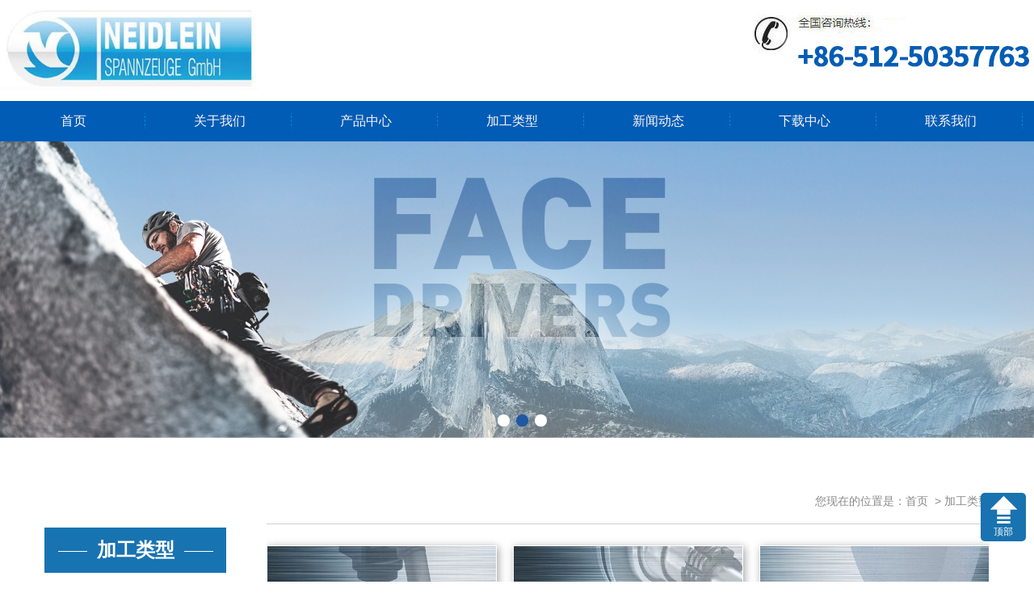

--- FILE ---
content_type: text/html;charset=utf-8
request_url: http://neidleinchina.com/case/
body_size: 3064
content:
<!DOCTYPE html>
<html lang="zh-CN">
  <head>
    <meta charset="utf-8">
    <meta http-equiv="X-UA-Compatible" content="IE=edge">
    <meta name="viewport" content="width=320,minimum-scale=1.0,maximum-scale=1.0,user-scalable=no" />
    <meta name="keywords" content="">   
    <meta name="description" content="">
    <title>加工类型 - 德国Neidlein牌中国区销售及技术服务中心 上海昱安科贸有限公司</title>
    <link href="/template/default/css/bootstrap.css" rel="stylesheet"/>  
    <link href="/template/default/css/main.css" rel="stylesheet">
      
    <script type="text/javascript" src="/template/default/js/jquery1.42.min.js"></script>

    <script type="text/javascript" src="/template/default/js/jquery.SuperSlide.2.1.1.js"></script>

    <script type="text/javascript" src="/template/default/js/NSW_Index.js"></script>

    
  </head>
	<body>

	    <script type="text/javascript"> 
    $(function() {
        var pageUrl = window.location.href;
        var aArray = $(".m");

        for (var i = 1; i < aArray.length; i++) {
            //高亮首页栏目
            if (pageUrl == aArray[0].href) {
                $(aArray[0]).addClass("actived");
            }
            //高亮当前栏目，如果为子栏目时，则匹配 href 亮父栏目
            else if (pageUrl.substring(0, aArray[i].href.length) == aArray[i].href) {
                $(aArray[i]).addClass("actived");
            }
        }
    })
</script>

	<style>
		.actived{      background: #1873b0;color: #fff;}
        .actived:after {
                  /*  content: "";
                    width: 70px;
                    height: 3px;
                    background: #1873b0;
                    position: absolute;
                    top: 80%;
                    left: 17%;*/
                }
	</style>



       <section class="w1280 head">
            <div class="fl logo"><img src="/data/upload/1/ba/1baf9c54ac3811b358b8f3e730458974.jpg" alt="德国Neidlein牌中国区销售及技术服务中心 上海昱安科贸有限公司"></div>
            <p class="h_tel">
                <img src="/data/upload/3/68/368dc76498c82dc9b4fa7588bb8342a6.png" alt="电话">
           </p>
            <div class="clear"></div>
        </section>

        <nav class="nav">
    <ul class="w1280 breadcrumbnav">
        <li>
            <a href="/">首页</a>
        </li>
                <li>
            <a href="/about/">关于我们</a>
                    </li>
                <li>
            <a href="/product/">产品中心</a>
                        <ul class="nav_list">
                                <li><a href="/dmqudj/">端面驱动顶尖</a></li>
                                <li><a href="/azbj/">安装部件</a></li>
                                <li><a href="/wjhdj/">尾架活顶尖</a></li>
                                <li><a href="/wj/">尾架死顶尖</a></li>
                                <li><a href="/nkqd/">内孔驱动芯轴</a></li>
                            </ul>
                    </li>
                <li>
            <a href="/case/">加工类型</a>
                        <ul class="nav_list">
                                <li><a href="/cases/">车削</a></li>
                                <li><a href="/yingche/">硬车</a></li>
                                <li><a href="/moxiao/">磨削</a></li>
                                <li><a href="/xixiao/">铣削</a></li>
                                <li><a href="/chexifuhe/">车铣复合</a></li>
                            </ul>
                    </li>
                <li>
            <a href="/new/">新闻动态</a>
                        <ul class="nav_list">
                                <li><a href="/gsxw/">公司新闻</a></li>
                                <li><a href="/hyzx/">行业资讯</a></li>
                                <li><a href="/cjbk/">新品速递</a></li>
                            </ul>
                    </li>
                <li>
            <a href="/download/">下载中心</a>
                    </li>
                <li>
            <a href="/contact/">联系我们</a>
                    </li>
            </ul>
</nav>
	

	<a href="javascript:scroll(0,50)">
		<div class="scroll" id="scroll" style="">
			<span>顶部</span>
		</div>
	</a>



    <!--手机端头部-->
        <div class="header-m visible-xs">
            <div class="container-fluid header-m1">
                <div class="container">
                    <div class="row">
                        <p>欢迎访问德国Neidlein牌中国区销售及技术服务中心 上海昱安科贸有限公司官方网站!</p>
                    </div>                  
                </div>
            </div>
            <div class="container-fluid header-m2">             
                <div class="row">
                    <p><a href="/"><img src="/data/upload/1/ba/1baf9c54ac3811b358b8f3e730458974.jpg"/></a></p>   
                    <div id="nav"></div>
                    <nav class="nava">
                        <li>
                            <a class="m" href="/">首页</a>
                        </li>
                                                <li>
                            <a class="m" href="/about/">关于我们</a>
                        </li>
                                                <li>
                            <a class="m" href="/product/">产品中心</a>
                        </li>
                                                <li>
                            <a class="m" href="/case/">加工类型</a>
                        </li>
                                                <li>
                            <a class="m" href="/new/">新闻动态</a>
                        </li>
                                                <li>
                            <a class="m" href="/download/">下载中心</a>
                        </li>
                                                <li>
                            <a class="m" href="/contact/">联系我们</a>
                        </li>
                                            </nav>                  
                </div>              
            </div>
        </div>
        <!--手机端头部-->
        <script>
            $('.language').click(function(){
                $('.yy').stop(true,true).fadeToggle(300);
            });
            $('#nav').click(function(){
                $('.nava').stop(true,true).fadeToggle(300);
            });
        </script>






              
      		<div class="banner">
		    	<div id="slideBox" class="slideBox">
					<div class="bd">
						<ul style="list-style: none;">
														<li style="display: list-item;"><a href=""><img src="/data/upload/e/e5/ee55285c7a8a240477370e2b2077b6fe.jpg"></a></li>
						  								<li style="display: list-item;"><a href=""><img src="/data/upload/7/8b/78b469dd6f3677be33a9ffce317b2586.jpg"></a></li>
						  								<li style="display: list-item;"><a href=""><img src="/data/upload/1/a3/1a37e8f4dadea32a33cddc420b5001bc.jpg"></a></li>
						  				            </ul>
					</div>
					<div class="hd">
						<ul>
							<li class="on"></li>
                    		<li class=""></li>
                    		<li class=""></li>
          				</ul>
					</div>
		
					<!-- 下面是前/后按钮代码，如果不需要删除即可 -->
					<a class="prev" href="javascript:void(0)"></a>
					<a class="next" href="javascript:void(0)"></a>
		
				</div>
		</div>
		<script type="text/javascript">
			jQuery(".slideBox").slide({mainCell:".bd ul",autoPlay:true});
		</script>

	    <main>
          <div class="container">
              <div class="main">

                <div class="main_left">
                    <div class="about">
                      <div class="about_title">加工类型</div>
                          <ul class="about_ul">
                                                            <li><a href="/cases/">车削</a></li>
                                                            <li><a href="/yingche/">硬车</a></li>
                                                            <li><a href="/moxiao/">磨削</a></li>
                                                            <li><a href="/xixiao/">铣削</a></li>
                                                            <li><a href="/chexifuhe/">车铣复合</a></li>
                                                        </ul>
                      </div>
                    </div>                         
                    <div class="main_right">
                      <div class="dqwz_title">
  <div class="dqwz_nav pull-right">您现在的位置是：<a href="/">首页</a>  
  	  	&nbsp;&gt; <a href="/case/">加工类型</a>
  	  </div>
</div>                      <div class="dqwz_contect">
                          <ul class="cpzx_ul1">
                                                            <li>
                                  <a href="/chexifuhe/11.html">
                                      <div class="cpzx_img">
                                        <img src="/data/upload/c/af/caf7209b5a5f6babef21dda49a0ede16.jpg">
                                        <p class="cpzx_txt tr-04">车铣复合 Millturning</p>
                                      </div>
                                  </a>
                              </li>
                                                            <li>
                                  <a href="/xixiao/10.html">
                                      <div class="cpzx_img">
                                        <img src="/data/upload/7/f1/7f159af9e4b7556fb30aa07db4075128.jpg">
                                        <p class="cpzx_txt tr-04">铣削 Milling</p>
                                      </div>
                                  </a>
                              </li>
                                                            <li>
                                  <a href="/moxiao/9.html">
                                      <div class="cpzx_img">
                                        <img src="/data/upload/9/de/9de6dabc58ce5240d94e9571fe0e58f1.jpg">
                                        <p class="cpzx_txt tr-04">磨削 Grinding</p>
                                      </div>
                                  </a>
                              </li>
                                                            <li>
                                  <a href="/yingche/4.html">
                                      <div class="cpzx_img">
                                        <img src="/data/upload/b/c8/bc8779b83e5db3828b14f8a1cd75d332.jpg">
                                        <p class="cpzx_txt tr-04">硬车 Hard Turning</p>
                                      </div>
                                  </a>
                              </li>
                                                            <li>
                                  <a href="/cases/3.html">
                                      <div class="cpzx_img">
                                        <img src="/data/upload/b/4e/b4ea7e19acec6e4a97b98b7dc90d0158.jpg">
                                        <p class="cpzx_txt tr-04">车削 Turning</p>
                                      </div>
                                  </a>
                              </li>
                                                        </ul>
                        <section class="pagination-wrapper"> 
    <ul class="pagination"> 
       	</ul> 
</section>                      </div>
                </div>
            </div>
        </div>     
    </main>

		<div class="footer">
    <div class="footer_box">
        <div class="item_contact">
            <div class="cot">
                <p>德国Neidlein牌中国区销售及技术中心上海昱安科贸有限公司</p>
                <p>电话：+86-512-50357763</p>
                <p>邮箱：info@sonnett.cn</p>
                <p>地址：花桥国际商务城绿地大道231弄9号楼4层</p>
            </div>
        </div>
        <div class="item_chat">
            <a href="/"><img src="/data/upload/2/70/270efa2ece70b8cbb3dfa0655413e0ea.jpg" alt="二维码"></a>
        </div>
    </div>
    <p class="footer_bottom">Copyright © 德国Neidlein牌中国区销售及技术服务中心 上海昱安科贸有限公司 All rights reserved.<a href="https://beian.miit.gov.cn/">备案号：沪ICP备10202327号-12</a></p>
</div>
		
	</body>
</html>


--- FILE ---
content_type: text/css
request_url: http://neidleinchina.com/template/default/css/main.css
body_size: 20542
content:
@charset "UTF-8";
* { margin: 0; padding: 0; list-style: none;box-sizing: border-box; }
/*body { background: #fff; font: normal 13px/22px "Microsoft Yahei", "Hiragino Sans GB", tahoma, arial; }*/
a { text-decoration: none; color: #333;}
a:hover { text-decoration: none; color: #333;}
p{    font-size: 14px;}
/*.header { width:1200px; margin:0 auto; }*/
ul{margin: 0;}
.pr{ position:relative}
p{margin: 0;}
h1,h2,h3,h4,h5,h6{margin: 0;}
em,i{font-style:normal;}
.center { text-align:center;}
.fl { float:left;}
.fr { float:right;}
body, button, input, select, textarea, h1, h2, h3, h4, h5, h6 {
    font-family: "Microsoft YaHei", 宋体, Tahoma, Helvetica, Arial, 宋体, sans-serif;
}
.scroll{width:56px;height:60px; border-radius:5px;background:#1873b0 url(../images/sctop2.png) no-repeat center 4px ;color:#fff;
text-align:center;position:fixed;right:10px;bottom:50px;cursor:pointer;font-size:12px;}
.scroll span { display:block; margin-top:40px;}


/* css common */
.clearfix:after {content: "."; display: block; height:0; clear:both; visibility: hidden;}
.clearfix { *zoom:1; }

.container{
    width: 1200px;
    margin: 0 auto;
    overflow: hidden;
}

      .bot{
        width: 100%;
        position: relative;overflow: hidden;    margin: 60px 0;
      }
      .box{
        width: 1500px;        
        padding: 15px;
        margin: 10px auto;
      }
      ul{
        list-style: none;
      }
      a{
        text-decoration:none ;
        color: #333;
      }
      .box ul li{text-indent:10px;
        width: 258px;
        height: 430px;
        border: 1px black solid;
         float: left;
         position: relative;
         transition: all .6s ease-out;
      }
      .box h3{
        color: #333;
        font-size: 15px;
        padding-top: 30px;
      }
      
      .box ul li img{
        width: 180px;
        height: 200px;
        position: absolute; 
        bottom: 0;  
        right: 0; 
        transition: all .6s ease-out;
      }
      .box ul .on{
        width: 438px;
        height: 430px;
        text-align: left;
        background-color: #000;
      }
      .box ul .on h3{
        color: #fff;
        padding-left:20px ;
      }
      .box ul .on p{
        color: white;
        padding-left:20px ;
      }
      .box ul .on img{
        width: 320px;
        height: 320px;
        position: absolute;
        bottom: 0;
        right: 0;
      }

#demo{width: 1300px;margin:0 auto;overflow: hidden;/*height: 280px;*/margin-right: 350px;}
#indemo{width: 30000px;}
#demo1 ul li,#demo2 ul li{width: auto;float: left;margin: 0 50px;}
#demo1 ul li img,#demo2 ul li img{width: 250px;}
#demo1 ul li p{text-align: center;}

/*case*/
.cases{
        padding: 40px 0 65px;
    border-bottom: 1px solid #dddddd;
    background: #e7e7e7;
    overflow: hidden;
}


.cases_box{
    margin-top:20px;
}
.cases_box ul .case_li {
    position: relative;
    overflow: hidden;
    float: left;
}

.cases_box ul .case_li .case_img {
    
}

.cases_box ul .case_li img {
    width: 100%;
    height: 100%;
}

.cases_box ul .case_li .case_name {
    width: 100%;
    height: 40px;
    line-height: 40px;
    text-align: center;
    font-size: 16px;
    color: #fff;
    overflow: hidden;
    text-overflow: ellipsis;
    white-space: nowrap;
    position: absolute;
    bottom: 0;
    left: 0;
    transition: all .6s;
    display: block;
    background: rgba(0, 0, 0, .5);
}

.case_li .c_mark {
    position: absolute;
    bottom: 0;
    left: 0;
    width: 100%;
    height: 0;
    background: rgba(0, 0, 0, .5);
    display: block;
    transition: all .4s;
    opacity: 0;
}

.case_li .c_mark_n {
    width: 80%;
    height: 80%;
    margin: 24px auto 0;
    text-align: center;
    position: relative;
}
.case_li .c_mark_n::before{
    content: '';
    position: absolute;
    left: 0;
    top: 0;
    width: 0;
    height: 1px;
    background: #fff;
    transition: .8s;
}
.case_li:hover .c_mark_n::before{
    width: 100%;
}
.case_li:hover .c_mark_n::after{
    width: 100%;
}
.case_li .c_mark_n::after{
    content: '';
    position: absolute;
    right: 0;
    bottom: 0;
    width: 0;
    height: 1px;
    background: #fff;
    transition: .8s;
}
.case_li .c_mark_n p {
    font-size: 16px;
    color: #fff;
    padding: 14% 0 7%;
    overflow: hidden;
    text-overflow: ellipsis;
    white-space: nowrap;
}

.case_li .c_mark_n .mark_M {
    width: 26px;
    height: 28px;
    margin: 0 auto;
}

.case_li:hover .case_name {
    opacity: 0;
}

.case_li:hover .c_mark {
    height: 100%;
    opacity: 1;
}
.cases_box ul li:nth-child(1){
    width: 593px;
    height: 460px;
}
.cases_box ul li:nth-child(1) .c_mark_n p{
    padding: 38% 0 7%;
}
.cases_box ul li:nth-child(2),.cases_box ul li:nth-child(3),.cases_box ul li:nth-child(4),.cases_box ul li:nth-child(5){
    width: 282px;
    height: 226px;
    margin-left: 20px;
}
.cases_box ul li:nth-child(2),.cases_box ul li:nth-child(3){
    margin-bottom: 9px;
}
.cases_box ul li:nth-child(2) .c_mark_n p,.cases_box ul li:nth-child(3) .c_mark_n p,
.cases_box ul li:nth-child(4) .c_mark_n p,.cases_box ul li:nth-child(5) .c_mark_n p{
    padding: 20% 0 7%;
}
.case_more{
    font-size: 14px;
    color: #666;
    text-align: center;
    width: 180px;
    height: 44px;
    border-radius: 22px;
    border: solid 1px #4970e6;
    line-height: 44px;
    box-sizing: border-box;
    margin: 40px auto 0;
    display: block;
    transition: .5s;
}
.between {
    width: 1200px;
    margin: 0 auto;
}
.between .Title {
    text-align: center;
}
.between h3 {
    font-weight: bold;
    font-size: 24px;
    color: #666;padding-top: 10px;
}


/*banner*/
  .banner{/*margin-top: -55px;*/}
  .slideBox{ width:100%;  overflow:hidden; position:relative; top:0;}
  .slideBox .hd{  overflow:hidden; position:absolute;left:48%; bottom:10px; /*margin-left:-30px; */z-index:1; text-align:center; }
  .slideBox .hd ul{ overflow:hidden; zoom:1; float:left;list-style: none;  }
  .slideBox .hd ul li{ margin:0 2px;  width:15px; height:15px; line-height:14px; 
    text-align:center; background:#fff; cursor:pointer; display:inline-block; border-radius:30px; }
  .slideBox .hd ul li.on{ background:#2058a2;  }
  .slideBox .bd{ position:relative; height:100%; z-index:0;   }
  .slideBox .bd li{ zoom:1; vertical-align:middle; }
  .slideBox .bd ul li img{width:100%;height: auto; display:block;}
  .slideBox .bd ul{ padding-left: 0; }

/* 头部 */
/*head&nav*/
.head {
    height: 125px;
}

.head .logo {
    padding-top: 5px;
}
.head .logo img{width: 320px;}
.head .tel {
    padding-top: 25px;
}

.nav {
    font-size: 0;
    background-size: 100%;
    background: #015cb5;
}

.nav .breadcrumbnav {
    background: #015cb5;
}

.nav .breadcrumbnav li {
    display: inline-block;
    text-align: center;
    width: 181px;
    height: 50px;
    line-height: 50px;
    position: relative;background: url(../images/line.jpg) no-repeat right center;
}

.nav .breadcrumbnav li a {
    font-size: 16px;
    font-weight: lighter;
    color: #fff6f6;
}

.nav .breadcrumbnav li:hover {
    background: #022d64;
}

.nav .breadcrumbnav .nav_list {
    position: absolute;
    left: 0;
    right: 0;
    top: 50px;
    background: #022d64;
    display: none;
    z-index: 9999;
}

.nav .breadcrumbnav .nav_list a {
    color: #fff;
    font-size: 16px;
}

.nav .breadcrumbnav li:hover .nav_list {
    display: block;
}

.h_tel {
    float:right;
    /*padding:23px 0 0 60px;*/
    font-size: 14px;
    color: #333;
    line-height: 30px;
    margin-top:15px;
}
.h_tel b {
    display: block;
    font-size: 28px;
}
.h_code {
    width: 110px;
    float: right;
    line-height: 0;
}
.h_code b {
    display: block;
    font-size: 12px;
    color: #666;
    float: left;
    width: 20px;
    text-align: center;
    line-height: 14px;
    font-weight: normal;
}
.h_code span {
    float: right;
    width: 80px;
    height: 80px;
}
.h_code span img {
    display: block;
    width: 80px;
    height: 80px;
}

/*产品展示*/
.product_bg {
    background: #fff;
    padding: 15px 0 20px 0;
}

.pro_show {
    width: 1280px;
}

.pro_show_n li p {
    height: 32px;
    line-height: 32px;
    overflow: hidden;
    display: block;
}

.pro_show_n li {
    width: 305px;
    float: left;
    text-align: center;
    margin-right: 20px;
    margin-bottom: 20px;
}

.pro_show_n li:nth-child(4n) {
    margin-right: 0;
}

.pro_show_n li a {
    overflow: hidden;
    font-size: 16px;
    font-weight: lighter;
    color: #999;
}

.pro_show_n li a.picshow1 {
    width: 262px;
    height: 213px;
    overflow: hidden;
    display: block;
}

.pro_show_n li img {
    width: 100%;
    overflow: hidden;height: 240px;
}

.pro_show_n li h4 {
    font-weight: lighter;
    font-size: 16px;
    line-height: 35px;
    color: #999;padding-top: 10px;
}

div#link_logo {
    overflow: hidden;
    width: 100%;
    height: 850px;
}

div#link_logo1 {
    overflow: hidden;
}


.bjxc h2 {
    font-size: 28px;
    color: #000;
    text-align: center;
    font-weight: bold;
    padding: 28px 0;
}

.w1280 {
    width: 1280px;
    margin: 0 auto;
}

.product-classifies {
    margin: 20px auto;
    height: 70px;  
        background: #2f3c48;
    padding-top: 16px;
    padding-left: 72px;
}

.product-classifies li {
    float: left;
    height: 40px;
    width: 150px;
    margin-right: 10px;
}

.product-classifies li a {
    display: block;
    height: 40px;
    color: #fffdfd;
    line-height: 40px;
    text-align: center;font-size: 17px;
}
.product-classifies li a:hover{background: #2066df;color: #fff;border-radius: 25px;}
#case_t{width:100%; min-width:1200px; height:15px; margin:auto;}
#case_bg{width:100%; min-width:1200px; height:auto; padding-top:20px; padding-bottom:20px; margin:auto;}
#case_du{width:100%; min-width:1200px; height:80px;  margin:auto;}
.case_t{ width:597px; height:63px; line-height:63px; font-size:44px; font-weight:bold; text-align:center; 
    background:url(../images/20181029115711_2086093803.png) center no-repeat; margin:auto; margin-top: 15px;}
.case_t span{ color:#2f3c48;}
.case_t1{ font-size:18px; line-height:40px; text-align:center; padding-bottom:10px; margin:auto;}
.case_t2{ animation:myfirst 2s infinite; display:inherit-block; margin-top:10px; text-align:center;}


.navssss{width: 52%;
    float: left;
   /* box-shadow:0px 5px 5px #888888;*/
    position:relative;
    text-align:center;/*让一级导航居中*/
}
.navssss li{
    list-style:none;
    width:125px;/*无论一级还是二级*/
    
}
.submenu li{    border-bottom: 1px solid #cec7c7;}
.navssss>li{
    display:inline-block;
    /*border:1px solid black;*/
    margin:0 10px;/*相当于每个单元的margin*/
}
 
.navssss a{
    display:block;
    line-height:80px;
    text-align:center;
    /*border:1px solid black;*/
}
.navssss ul{
    position:absolute;
    top:80px;z-index: 1;
    /*border:1px solid black;*/
    display:none;
    background-color:#DDDDDD;
}
 
.menu:hover ul.submenu{
    display:block;
}
 
.menu a:hover{
    color:#fff;background: #154193;
}
.menu>a:hover{
    border-bottom:3px solid rgba(183, 56, 183, 1);
    transition:border-bottom 0.8s;
}

/*.clearfix {
    *zoom: 1;
    width: 1200px;
    margin: 0 auto;
}*/

.section-title-more{margin-right: 70px;}

.section-title {
  margin-bottom: 40px;
  font-size: 36px;
  font-weight: bold;
  line-height: 1;
  text-align: center;
}
/*.section .section-title{margin-left: 75px;}*/
.section-title small {
  font-size: 15px;
   /* color: #636363;*/
    font-weight: 100;
    display: block;
    padding: 20px 0;
  /*text-transform: uppercase;display: block;*/
}
.section-title strong {
  display: block;
  position: relative;
  color: #000;
  font-size: 36px;
  margin-top: 10px;margin-bottom: 10px;
}
/*.section-title strong:after {
  position: absolute;
  right: 10%;
  top: 50%;
  height: 1px;
  width: 78%;
  content: "";
  background: #e5e5e5;
}*/
.section-title-more .more-big {
  float: right;
  margin-top: -77px;
}
.section-title-1 {
  text-align: center;
  font-size: 0;
  margin-bottom: 40px;
}
.section-title-1 strong {
  display: block;
  font-size: 30px;
  text-transform: uppercase;
}
.section-title-1 h4 {
  margin: 0;
  display: inline-block;
  vertical-align: middle;
  font-size: 24px;
  position: relative;
  padding: 0 42px;
  color: #1873b0;
}
.section-title-1 h4:after, .section-title-1 h4:before {
  position: absolute;
  content: '';
  height: 1px;
  width: 22px;
  top: 50%;
  background-color: #1873b0;
}
.section-title-1 h4:after {
  right: 0;
}
.section-title-1 h4:before {
  left: 0;
}

.more-big {
  display: block;
  background-color: #363e45;
  width: 120px;
  line-height: 44px;
  color: #fff;
  position: relative;
  overflow: hidden;
  border-radius: 50px;
}
.more-big:after {
  position: absolute;
  right: 0;
  top: 0;
  width: 37px;
  content: "";
  height: 0;
  border-top: 44px solid #1873b0;
  border-left: 28px solid transparent;
  -webkit-transition: all .5s;
  transition: all .5s;
}
.more-big span {
  display: block;
  padding: 0 15px 0 30px;
  font-size: 16px;
  position: relative;
  z-index: 1;
}
.more-big span i {
  float: right;
  font-size: 20px;
  font-weight: bold;
  font-style: normal;
}
.more-big:hover {
  color: #fff;
}
.more-big:hover:after {
  width: 100%;
  height: 100%;
}

.bg1 .section-title strong:after {
    position: absolute;
    right: 1%;
    top: 50%;
    height: 1px;
    width: 85%;
    content: "";
    background: #e5e5e5;
}
/*.about .section-title strong:after {
    position: absolute;
    right: 0;
    top: 50%;
    height: 1px;
    width: 88%;
    content: "";
    background: #e5e5e5;
}*/


.service{ height: 200px; width: 100%; background: url(../images/serve.jpg) no-repeat center;margin-top: 70px;}
.serv-left{ float: left; font-size: 30px; font-weight: bold; color:#fff; line-height: 200px;}
.serv-right{ float: right; background: url(../images/ipon.png) no-repeat left center; color:#fff; 
  font-size: 16px; line-height: 30px;padding-left: 58px; margin-top: 65px;}
.serv-right b{ font-size: 32px;}



 #contentss{/*margin-top: 30px;*/}
        .navsss li{
            float: left;
            width: 215px;
            height: 45px;
            line-height: 45px;
            text-align: center;
            list-style: none;
            cursor: pointer;
            background: #8f8f90;
            color: #fff;    border-radius: 50px;
        }
        .navsss li:nth-child(2),.navsss li:nth-child(3),.navsss li:nth-child(4),.navsss li:nth-child(5){margin-left:30px;}
        .navsss li.nav_barss{
            background-color: #1873b0;
            border-left:1px solid #1873b0;
            border-top:1px solid #1873b0;
            border-right:1px solid #1873b0;
            color: #fff;
        }
        .navsss{
            overflow: hidden;   /* background: #e6eaec;
            border-bottom: 1px dashed #b3b3b3;
            padding-bottom: 35px;*/
        }
        #mainss div{
            /*width: 890px;*/
            height: auto;
            clear: left;
            /*border: solid 1px #ccc;*/
            display: none; 
                padding-top: 10px;         
        }
        #mainss div.main_barss{
            display: block;
            /*text-indent: 2em;*/
        }
        .main_barss h4{text-indent: 1.5em;}
        .nav_barss,.main_barss{
           /* background-color: #ccc*/
        }
        .main_barss p img{width: auto;height: auto;}
        .main_barss p{margin: 0;    line-height: 30px;}

#product{width: 1200px;margin:60px auto;overflow: hidden;}
#product .section-title-more{margin-right:0;}

#mainss ul li{    width: 380px;
    float: left;
    margin: 10px 20px 20px 0;
    -moz-box-shadow: 2px 2px 10px #A3A3A3;
    -webkit-box-shadow: 2px 2px 10px #A3A3A3;
    box-shadow: 2px 2px 10px #A3A3A3;}
#mainss ul li a{display:block; overflow:hidden; border:1px solid #6c6c6c; padding:1px;}
#mainss ul li a .cpzx_img{/*width:100%; overflow:hidden; background-position:center; background-repeat:no-repeat;
 background-size:cover; */position:relative;}
#mainss ul li a .cpzx_img img{width: 100%;height: 324px;
moz-transition: all .8s ease 0s;
    -ms-transition: all .8s ease 0s;
    -o-transition: all .8s ease 0s;
    -webkit-transition: all .8s ease 0s;
    transition: all .8s ease 0s;} 
/*.cpzx_ul1 li a .cpzx_img::before{content:""; display:block; padding-top:84.1727%;}*/
#mainss ul a .cpzx_img .cpzx_txt{width:100%; overflow:hidden; height:50px;display:flex; align-content:center; 
    align-items:center; justify-content:center; text-align:center; font-size:16px; color:#fff;
     background-color: rgb(80 80 80 / 68%); position:absolute; left:0; bottom:0;}
#mainss ul li a:hover .cpzx_img .cpzx_txt{height:100%;     background-color: rgba(37, 49, 57, 0.44); transition: 0.4s;}

      .myDiv{
      display: block;
          overflow: hidden;
          height: 50px;
          line-height: 50px;
          text-align: center;
          /* text-indent: 50px; */
          font-size: 15px;
          color: #646464;
          transition: all 0.4s;
          background: #f2f2f2 url(../images/right666.png) 160px 20px no-repeat;
          background-size: 15px;
      }
      .myDiv:hover{
        color: #52baff;
      }
      #uuu li a{background-color: #1873b1;color: #fff;border-radius: 25px;    background-image: none;font-size: 12px;}

.pg-content{padding:10px; margin-top:20px;}
.pg-content img{max-width: 100%; margin-bottom: 20px;}
.pg-content p{width: 85%;float: left;}

.fanganpg ul li{ border-bottom:dotted 1px #dbdbdb; line-height:50px;font-size: 16px;overflow: hidden;
    margin-bottom: 10px;
    padding-bottom: 10px;}
.fanganpg ul li a:hover{ text-decoration:underline; color:#c30;}
.fanganpg ul li a{
      float: right;
    width: 10%;
    text-align: center;
    background: #042f66;
    border-radius: 50px;
    color: #fff;

}

/*search*/
.search { overflow:hidden; width:1200px; margin:30px auto; height:40px;}
.search p{ float:left; line-height:40px; font-size:15px; color:#333;    font-weight: 600;}
.search p a{ color:#333;    font-weight: 100;}
.search .sbox{ overflow:hidden; width:360px; height:40px; background-color:#f1f1f1; float:right}
.search .sbox input{ background:none; margin-left:10px; float:left; display:block; width:300px; height:40px;
 line-height:40px; border:none; outline:none; font-size:13px; color:#979797}
.search .serch_click{ display:block; float:right; width:50px; height:40px; background:url(../images/search.png) no-repeat center; 
  cursor:pointer}
.search .sbox input::-webkit-input-placeholder {color:#979797;}
.search .sbox input::-moz-input-placeholder {color:#979797;}
.search .sbox input::-ms-input-placeholder {color:#979797;}

/*title*/
.title { overflow:hidden; width:100%;}
.title h2{ text-align:center; font-weight:normal; font-size:30px; color:#333}
.title h2 a{ color:#333}
.title em{ display:block; text-align:center; font-size:12px; color:#999; text-transform:uppercase; margin:10px 0; font-family:Arial;}
.title i{ display:block; width:40px; height:3px; background-color:#db0a24; margin:0 auto}
.title p{ font-size:16px; color:#333; text-align:center; margin:10px 0}

.tabs div{
    display: none;
    clear: both;
    /*border: solid 2px #0099FF;*/
    min-height: 500px;
}
.tabs .horizontal{

        width: 1200px;
    margin: 0 auto;
        overflow: hidden;
    padding-top: 10px;
}
.tabs .horizontal li{
    float: left;
    list-style: none;
    height: 75px;
    line-height: 75px;
        border: 1px solid #000;
    width:199px;
    text-align: center;
    cursor: pointer;
    font-size: 20px;
}
.tabs .horizontal li:not(:first-child){
    margin-left: 1px;
}

.tabs .horizontal li.selectActive{
    /*border-bottom: solid 2px #0099FF;
    background-color: #0099FF;*/
    color: white;
        background: url(../images/bg1.jpg) no-repeat;
    border: none;
        height: 88px;
}
#title h2{font-weight: bold;color: #696767;text-align: center;font-size: 34px}
#title h2 span{color: #1873b1;font-weight: bold;font-size: 24px;letter-spacing: 1px;}
#title p img{width: 100%;}

 .n_main{width: 100%; margin:0; padding:0; background:url(https://1.rc.xiniu.com/rc/Contents/29106/Images/incsp1_index_cbg.png?d=20171031142630395) center 47px repeat-x; height:auto; overflow:hidden; z-index:5; position: relative;} 
.n_content{width:100%; margin:0 auto;}


.n_content_left{width:100%; height: auto;top:100px; position:relative;border-bottom:1px solid #DBDBDB;}


.n_content_right{position:relative; width:100%; height: auto; margin: 60px auto 0 auto; padding-bottom:20px;}
.contact_body .n_content_right,.about_body .n_content_right,.honor_body .n_content_right,.honor_client_list_body .n_content_right,.solution_view_body .n_content_right,.recruitment_body .n_content_right{padding-bottom: 0!important;}


.n_content_left_name{ width:1200px; height:50px; margin:0 auto; position:relative; }


.n_content_right_m {text-align:left; width:100%; margin:0 auto; line-height:24px; color:#737373; font-size:12px; padding:5px 0 20px 0; position:relative;}
.contact_body .n_content_right_m,.about_body .n_content_right_m,.solution_view_body .n_content_right_m,.recruitment_body .n_content_right_m{padding-bottom: 0!important;}
.honor_body .n_content_right_m,.honor_client_list_body .n_content_right_m,.solution_view_body .n_content_right_m{padding: 0;}


.xn_c_index_45_wrap {width: 100%;position: relative;text-align: center;background: #f2f2f2;}
.xn_c_index_45_box{width: 1200px;margin: 0 auto;display: inline-block;}
.xn_c_index_45_topbox{display: none;width: 100%;height: 85px;margin-top: 64px;overflow: hidden;margin-bottom: 38px;}
.xn_c_index_45_abt_t1{display: block;width: 100%;height: 41px;line-height: 41px;color: #444342;font-family: "Arial";overflow: hidden;font-size: 35px;text-transform: uppercase;}
.xn_c_index_45_abt_t2{display: none;}
.xn_c_index_45_abt_t3{display: block;width: 100%;height: 44px;line-height: 44px;overflow: hidden;color: #0780db;font-size: 28px;font-family: "黑体";}
.xn_c_index_45_jieshaobox{line-height: 30px;font-size: 14px;color: #231815;text-align: center;}
.xn_c_index_45_jieshaobox>div{width: 50%;float: left;}
.xn_c_index_180_img img{width: 960px;height: 500px;}
.xn_c_index_180_name{ margin: 80px 0 40px;text-align: left;font-size: 24px;color: #1873b1;font-weight: bold;}
.xn_c_index_180_context{height: 500px;overflow: hidden;text-align: left;}
.xn_c_index_180_context>span{ height: 300px!important;line-height: 44px;overflow: hidden;display: block;width: 500px;}

.xn_c_aboutc_28_wrap{width:1200px; height:auto; margin:50px auto 80px; overflow:hidden;position: relative;}
.xn_c_aboutc_28_intro{font-size: 14px; color:#555;width: 600px;height: 510px;position: absolute;top: 80px;right: 0;background: #f2f2f2;}
.xn_c_aboutx_28_name{display: block;font-size: 25px;color: #1873b1;text-align: center;margin-top: 60px;margin-bottom: 30px;font-weight: bold;}
.xn_c_about_28_img img{width: 710px;height: 660px;}
.xn_c_aboutc_28_introd{width: 480px;height: 330px;line-height: 30px;overflow: auto;margin: 0 auto;}
.mCSB_scrollTools .mCSB_dragger:hover .mCSB_dragger_bar{background-color: #1873b1;}


/*product*/
.product { overflow:hidden; width:100%;     padding-top: 30px; background-color:#f7f7f7}
.product .pbox{ overflow:hidden; /*margin-top:35px;*/}
.product .proLeft{ overflow:hidden; float:left; width:240px; background-color:#fff; padding-bottom:25px;}
.product h3{ width:100%; height:78px; background:url(../images/pro_h.jpg) no-repeat center; font-weight:normal;
 font-size:26px; line-height:78px; text-align:center}
.product h3 a{ color:#fff;}
.product dl{ overflow:hidden; width:214px; margin:0 auto; margin-top:20px;}
.product dt{ overflow:hidden; width:100%; height:45px; font-size:16px; background:url(../images/pro_m.png) no-repeat 175px center;
 background-color:#e8e8e8; line-height:45px;}
.product dt a{ display:block; color:#000; padding-left:15px;}
.product dd{ overflow:hidden; width:180px; padding-left:34px;}
.product dd a{ display:block; padding-left:10px; background:url(../images/pro_list.png) no-repeat left center;
 font-size:13px; color:#333; line-height:36px;}
.product .proRight{ overflow:hidden; float:right; /*width:960px;*/ margin-right:-20px;}
.product .list{ overflow:hidden; width:375px; margin-right:20px; /*height:335px; background-color:#fff; */float:left; margin-bottom:15px;
    position: relative;
    overflow: hidden;}
.product .list p{text-align: center;padding-top: 20px;}
.product .list p a{font-size: 16px;}
.product .list img{    display: block;
    transition: all 1s ease-out;
    transform: scale(1);width: 375px;height: 300px;}
.product .list .til{ display:block; width:100%; height:56px; margin-top: 300px; text-align:center; font-size:13px; color:#333;
 text-decoration:none; padding-top:10px;}

/*.product .list a{
    width: 278px;
    height: 227px;
    position: absolute;
    left: 0;
    top: 0;
    display: none;
}*/
.product .list:hover{box-shadow: 0px 0px 2px 3px #efefef;}
.product .list:hover a{display: block;}
.product .list:hover img{transform: scale(1.2);}


/* section */

.section{margin:auto;overflow:hidden;margin-top: 45px;}
.section .title h2{    position: relative;}
.section .title h2 span{color: #da251c;font-size: 16px;position: absolute;top: 4px;left: 56.5%;}
.section ul li{float:left;margin-right:14px;margin-bottom:13px;display:inline;width:280px;height:240px;
    overflow:hidden;position:relative;}
.sections{width:1200px;margin:auto;overflow:hidden;margin-top: 45px;}
.sections ul li{float:left;margin-right:14px;margin-bottom:13px;display:inline;width:280px;/*height:360px;*/
    overflow:hidden;position:relative;}
.sections ul li .photo{width:280px;height:360px;overflow:hidden;/*border: 1px solid #c3c2c2;*/border: 1px solid #1a90d8;}
.sections ul li .photo img{width:280px;height:360px;}
.sections .rsp{width:280px;height:360px;overflow:hidden;position: absolute;background:#000;top:0px;left:0px;}
.sections .text{position:absolute;width:280px;height:360px;left:-400px;top:0;overflow:hidden;    text-align: center;
    width: 100%;
    background: #1a70a6bd;
    bottom: 0;
    padding: 8% 4%;
    color: #fff;
    font-size: 16px;
    box-sizing: border-box;}
.sections ul li p{
  text-align: center;
   /* color: #666;*/
    font-size: 18px;
    padding-top: 15px;
}
/*.sections ul li:nth-child(1),.sections ul li:nth-child(3){margin-top: 20px;}*/
.sections .text a{
        color: #fff;
    border-bottom: 1px solid #fff;
    font-size: 12px;
    display: inline-block;
}
.sections .text p{
    font-size: 20px;font-weight: bold;padding-top: 130px;
}
.section .text p{
    font-size: 20px;font-weight: bold;
}
.section .text h3{width:390px;margin-top:160px;height:40px;line-height:40px;text-align:center;color:#000;
    background:#fff;font-size:18px;}

.sections .text h3{width:390px;margin-top:160px;height:40px;line-height:40px;text-align:center;color:#000;
    background:#fff;font-size:18px;}

.picScroll-left4 .hd .prev{display:block;float:left; margin-left:-5px; margin-top:100px;overflow:hidden;
       cursor:pointer;     /*background: #a2a1a1;*/padding: 5px;}
.picScroll-left4 .hd .prev img{width: 40px;}
.picScroll-left4 .hd .next{ display:block;  float:right; margin-right:-3px; margin-top:100px;overflow:hidden;
       cursor:pointer;    /*background: #a2a1a1;*/
    padding: 5px; } 
.picScroll-left4 .hd .next img{width: 40px;}  
.picScroll-left4 .bd{ padding-top:20px;margin-left:85px;}
 

/* index-youshi */
.leiyong { width:1200px; margin-left:auto; margin-right:auto; margin-top:91px;}
.leiyong .list {  background-repeat:no-repeat; position: relative;background-image: url(../images/ys_01.jpg);
  height: 442px;overflow:hidden;}
.leiyong .list1 {   background-repeat:no-repeat; position: relative;background-image: url(../images/ys_02.jpg);
  height: 527px;overflow:hidden;}
.leiyong .list .ys1 { margin-left:120px; padding-top:60px; line-height:30px; position:absolute;}
.leiyong .list .ys1 p { font-size:23px; color:#194c85;}
.leiyong .list .ys1 p span { font-size:11px; color:#888; padding-bottom:10px;border-bottom:1px solid #194c85;}
.leiyong .list .ys2 { margin-left:325px; padding-top:310px; line-height:30px; position:absolute;}
.leiyong .list .ys2 p { font-size:23px; color:#194c85;}
.leiyong .list .ys2 p span { font-size:11px; color:#888; padding-bottom:10px;border-bottom:1px solid #194c85;}
.leiyong .list1 .ys11 { margin-left:855px; padding-top:80px; line-height:30px; position:absolute;}
.leiyong .list1 .ys11 p { font-size:23px; color:#194c85;}
.leiyong .list1 .ys11 p span { font-size:11px; color:#888; padding-bottom:10px;border-bottom:1px solid #194c85;}
.leiyong .list1 .ys12 { margin-left:790px; margin-top:280px; line-height:30px; position:absolute;}
.leiyong .list1 .ys12 p { font-size:23px; color:#194c85;}
.leiyong .list1 .ys12 p span { font-size:11px; color:#888; padding-bottom:10px;border-bottom:1px solid #194c85;}
.leiyong .lisy{margin-top:10px;width:344px;} 


.in_news_2 {
    float: left;
    width: 580px;
}
.in_newss_4 {
    width: 580px;
    position: relative;
    overflow: hidden;
}

.in_newss_4_1 {
    width: 100%;
    height: 246px;
    overflow: hidden;
}

.in_newss_4_1 img {
    width: 100%;
    height: auto;
    transition: all 0.5s;
    transform: scale(1);
}

.in_newss_4_1 a:hover img {
    transition: all 0.5s;
    transform: scale(1.06);
}

.in_newss_4_2 {
    padding-top: 25px;
}

.in_newss_4_2 h6 {
    height: 30px;
    line-height: 30px;
    overflow: hidden;
    font-size: 16px;
}

.in_newss_4_2 h6 a {
    height: 30px;
    line-height: 30px;
    color: #333;
    display: block;
    overflow: hidden;
    white-space: nowrap;
    text-overflow: ellipsis;
    padding-right: 20px;
}

.in_newss_4_2 h6 a b {
    color: #2066df;
}

.in_newss_4_2 h6 span {
    float: right;
    font-size: 14px;
    color: #666;
}

.in_newss_4_2 h6 a:hover {
    color: #2066df;
    padding-left: 10px;
}

.in_newss_4_2 h4 {
    color: #666666;
    font-size: 14px;
    line-height: 30px;
    /*
*/
    overflow: hidden;
    padding-top: 10px;
}

.in_newss_four {
    width: 555px;
    float: right;
}

.in_nfourbox {
    height: 105px;
    overflow: hidden;
    position: relative;
    -webkit-transition: all .3s ease-out;
    transition: all .3s ease-out;
    border-bottom: 1px dashed #cccccc;
    margin-bottom: 25px;
}

.in_nfourbox_1 {
    float: left;
    width: 98px;
    -webkit-transition: all .3s ease-out;
    transition: all .3s ease-out;
    text-align: center;
    margin: 0 0 0 10px;
}

.in_nfourbox_1 h5 {
    height: 45px;
    line-height: 40px;
    font-size: 44px;
    color: #333;
    font-weight: bold;
    padding-top: 0px;
    -webkit-transition: all .3s ease-out;
    transition: all .3s ease-out;
}

.in_nfourbox_1 h6 {
    line-height: 20px;
    font-size: 12px;
    color: #999;
}

.in_nfourbox_line {
    width: 17px;
    height: 72px;
    float: left;
    border-left: 1px dashed #cccccc;
}

.in_nfourbox_2 {
    float: left;
    width: 428px;
}

.in_nfourbox_2 h6 {
    height: 30px;
    overflow: hidden;
    font-size: 16px;
}

.in_nfourbox_2 h6 a {
    height: 30px;
    line-height: 20px;
    color: #333;
    display: block;
    overflow: hidden;
    white-space: nowrap;
    text-overflow: ellipsis;
}

.in_nfourbox_2 h6 a:hover {
    color: #2066df;
    padding-left: 10px;
}

.in_nfourbox_2 h4 {
    color: #666666;
    font-size: 14px;
    line-height: 30px;
    height: 60px;
    overflow: hidden;
}

.in_nfourbox:hover .in_nfourbox_1 h5 {
    color: #2066df;
}

.in_nfourbox:hover .in_nfourbox_1 h6 {
    color: #2066df;
}
.ad {
    width: 1920px;
    position: relative;
    left: 50%;
    margin: 0 auto 0 -960px;
}
.in_tdbg {
    padding-top: 55px;
}

.in_td_r {
    width: 1200px;
    margin: 0 auto;
    padding-top: 45px;
}

.in_td_3 {
    width: 200px;
    height: 324px;
    float: left;
    -webkit-transition: all .3s ease-out;
    transition: all .3s ease-out;
    -webkit-box-sizing: border-box;
    -moz-box-sizing: border-box;
    box-sizing: border-box;
    position: relative;
}


/*index-news*/
.box9{width:1200px;margin:0 auto;overflow: hidden;    margin-top: 40px;}
.bb9{width:1200px; margin:0 auto; background:#fff; padding:15px ;}

.bb9 .bb9-left{width:100%;}
.bb9 .bb9-right{width:440px;float:right;}
.slideTxtBox{ text-align:left;  }
.slideTxtBox .hd{ height:60px; line-height:60px;  padding:0 10px 0 20px;   border-bottom:1px solid #ddd;  position:relative;
 font-size:18px;font-weight:bold;}
.slideTxtBox .hd a{position:absolute;right:0; top:5px;font-size:13px; font-weight:normal;color:#666;}
.slideTxtBox .hd ul{ float:left;  position:absolute; left:0; top:0; height:40px;   }
.slideTxtBox .hd ul li{ float:left; width: 230px;height: 60px;line-height: 60px;text-align: center; cursor:pointer;  }
.slideTxtBox .hd ul li span{font-size: 13px;}
.slideTxtBox .hd ul li.on{color: #2066df;border-bottom: 2px solid #2066df;}
.slideTxtBox .bd ul{padding:20px 0;  zoom:1;  }
.bb9-top{overflow: hidden;}
/*.slideTxtBox .bd li{ height:32px; line-height:32px; padding-left:15px; background:url(../images/bg8.jpg) left no-repeat; 
  border-bottom:1px dashed #ccc; }
.slideTxtBox .bd li a{float:left;}
.slideTxtBox .bd li span{float:right;}*/

.box9 .section-title{margin-left: 13px;}
/*.box9 .section-title strong:after {
    position: absolute;
    right: 1%;
    top: 50%;
    height: 1px;
    width: 87%;
    content: "";
    background: #e5e5e5;
}*/
.slideTxtBox .bd li {
  float: left;
  width: 50%;
}
.slideTxtBox .bd li:nth-child(2) a,.slideTxtBox .bd li:nth-child(4) a,.slideTxtBox .bd li:nth-child(6) a{margin-left: 20px;}
.slideTxtBox .bd li a {
  display: block;
  margin: 20px 0 0 0;
  background-color: #fff;
  padding: 20px;
  -webkit-transition: all 0.5s;
  transition: all 0.5s;
  overflow: hidden;
  position: relative;background-color: #d4d4d4;color: #fff;
}
.slideTxtBox .bd li a:after {
  position: absolute;
  left: 0;
  top: 0;
  content: "";
  width: 165px;
  height: 0;
  border-bottom: 125px solid #dfdfdf;
  border-right: 78px solid transparent;
  -webkit-transition: all 0.5s;
  transition: all 0.5s;border-bottom-color: #1873b0;
}
.slideTxtBox .bd li .date {
  float: left;
  width: 115px;
  position: relative;
  z-index: 1;
  line-height: 1;
  padding: 5px 0;
  color: #fff;
}
.slideTxtBox .bd li .date small {
  display: block;
  font-size: 16px;
}
.slideTxtBox .bd li .date strong {
  display: block;
  font-size: 48px;
  margin-top: 10px;
}
.slideTxtBox .bd li .text {
  margin-left: 140px;    color: #3a4249;
}
.slideTxtBox .bd li .text h4 {
  margin: 0;
  font-weight: normal;
  font-size: 18px;
  overflow: hidden;
  text-overflow: ellipsis;
  white-space: nowrap;
}
.slideTxtBox .bd li .text p {
  margin: 10px 0 0;
  color: #fff;
  -webkit-transition: all 0.5s;
  transition: all 0.5s;
  line-height: 1.8;
  height: 50px;
  overflow:hidden;     color: #3a4249;

text-overflow:ellipsis;

display:-webkit-box; 

-webkit-box-orient:vertical;

-webkit-line-clamp:2; 
}
.slideTxtBox .bd li a:hover {
  background-color: #3a4249;
  color: #fff;
}
.slideTxtBox .bd li a:hover:after {
  border-bottom-color: #1873b0;
}
.slideTxtBox .bd li a:hover .text p,.slideTxtBox .bd li a:hover .text h4{
  color: #fff;
}

/*case*/
.wrapper{
  width: 1200px;
  margin: 0 auto;
}
.wrapper #title{margin:30px 0;}

.cols{
  display: -webkit-box;
  display: -ms-flexbox;
  display: flex;
  -ms-flex-wrap: wrap;
      flex-wrap: wrap;
  -webkit-box-pack: center;
      -ms-flex-pack: center;
          justify-content: center;
          width: 1200px;
    margin: 0 auto;
}

.col{
  width: calc(50% - 2rem);
  margin: 1rem;
  cursor: pointer;
}

.col .containers{
  -webkit-transform-style: preserve-3d;
          transform-style: preserve-3d;
  -webkit-perspective: 1000px;
          perspective: 1000px;
}

.front,
.backk{
  background-size: cover;
  background-position: center;
  -webkit-transition: -webkit-transform .7s cubic-bezier(0.4, 0.2, 0.2, 1);
  transition: -webkit-transform .7s cubic-bezier(0.4, 0.2, 0.2, 1);
  -o-transition: transform .7s cubic-bezier(0.4, 0.2, 0.2, 1);
  transition: transform .7s cubic-bezier(0.4, 0.2, 0.2, 1);
  transition: transform .7s cubic-bezier(0.4, 0.2, 0.2, 1), -webkit-transform .7s cubic-bezier(0.4, 0.2, 0.2, 1);
  -webkit-backface-visibility: hidden;
          backface-visibility: hidden;
  text-align: center;
  min-height: 280px;
  height: auto;
  border-radius: 10px;
  color: #fff;
  font-size: 1.5rem;
}

.backk{
  background: #cedce7;
  background: -webkit-linear-gradient(45deg,  #cedce7 0%,#596a72 100%);
  background: -o-linear-gradient(45deg,  #cedce7 0%,#596a72 100%);
  background: linear-gradient(45deg,  #cedce7 0%,#e18a3b 100%);
}

.front:after{
  position: absolute;
    top: 0;
    left: 0;
    z-index: 1;
    width: 100%;
    height: 100%;
    content: '';
    display: block;
    opacity: .6;
    background-color: #000;
    -webkit-backface-visibility: hidden;
            backface-visibility: hidden;
    border-radius: 10px;
}
.containers:hover .front,
.containers:hover .backk{
    -webkit-transition: -webkit-transform .7s cubic-bezier(0.4, 0.2, 0.2, 1);
    transition: -webkit-transform .7s cubic-bezier(0.4, 0.2, 0.2, 1);
    -o-transition: transform .7s cubic-bezier(0.4, 0.2, 0.2, 1);
    transition: transform .7s cubic-bezier(0.4, 0.2, 0.2, 1);
    transition: transform .7s cubic-bezier(0.4, 0.2, 0.2, 1), -webkit-transform .7s cubic-bezier(0.4, 0.2, 0.2, 1);
}
.cols .col:nth-child(1) .containers .front{background: url(../images/f4.jpg) no-repeat -20px -152px;}
.cols .col:nth-child(2) .containers .front{background:url(../images/f5.jpg) no-repeat -2px;}
.cols .col:nth-child(3) .containers .front{background:url(../images/f6.jpg) no-repeat -10px;}
.cols .col:nth-child(4) .containers .front{background:url(../images/f7.jpg) no-repeat 2px;}
.backk{
    position: absolute;
    top: 0;
    left: 0;
    width: 100%;
}

.inner{
    -webkit-transform: translateY(-50%) translateZ(60px) scale(0.94);
    transform: translateY(-50%) translateZ(60px) scale(0.94);
    top: 55%;
    position: absolute;
    left: 0;
    width: 100%;
    padding: 2rem;
    font-size: .7em;
    -webkit-box-sizing: border-box;
    box-sizing: border-box;
    outline: 1px solid transparent;
    -webkit-perspective: inherit;
    perspective: inherit;
    z-index: 2;
}

.containers .backk{
    -webkit-transform: rotateY(180deg);
            transform: rotateY(180deg);
    -webkit-transform-style: preserve-3d;
            transform-style: preserve-3d;
}

.containers .front{
    -webkit-transform: rotateY(0deg);
            transform: rotateY(0deg);
    -webkit-transform-style: preserve-3d;
            transform-style: preserve-3d;    
}

.containers:hover .backk{
  -webkit-transform: rotateY(0deg);
          transform: rotateY(0deg);
  -webkit-transform-style: preserve-3d;
          transform-style: preserve-3d;
}

.containers:hover .front{
  -webkit-transform: rotateY(-180deg);
          transform: rotateY(-180deg);
  -webkit-transform-style: preserve-3d;
          transform-style: preserve-3d;
}

.front .inner p{
  font-size: 2.5rem;
  margin-bottom: 2.5rem;
  position: relative;
}

.front .inner p:after{
  content: '';
  width: 4rem;
  height: 2px;
  position: absolute;
  background: #C6D4DF;
  display: block;
  left: 0;
  right: 0;
  margin: 0 auto;
  bottom: -1.25rem;
}

.front .inner span{
  color: rgba(255,255,255,0.7);
  font-family: 'Montserrat';
  font-weight: 300;
}

@media screen and (max-width: 64rem){
  .col{
    width: calc(33.333333% - 2rem);
  }
}

@media screen and (max-width: 48rem){
  .col{
    width: calc(50% - 2rem);
  }
}

@media screen and (max-width: 32rem){
  .col{
    width: 100%;
    margin: 0 0 2rem 0;
  }
}


.ad {
    width: 1920px;
    position: relative;
    left: 50%;
    margin: 0 auto 0 -960px;
}
.in_tdbg {
    padding-top: 55px;overflow: hidden;
}
.in_tdbg ul li{width: 20%;float: left;}
.in_tdbg ul{/*width: 1900px;*/margin: 0 auto;padding-top: 45px;}
.in_tdbg ul li a img{width: 100%;height: auto;}
.in_tdbg ul li a p{padding: 30px 0;text-align: center;font-weight: bold;}
.in_td_r {
    width: 1200px;
    margin: 0 auto;
    padding-top: 45px;
}

.in_td_3 {
    width: 200px;
    height: 324px;
    float: left;
    -webkit-transition: all .3s ease-out;
    transition: all .3s ease-out;
    -webkit-box-sizing: border-box;
    -moz-box-sizing: border-box;
    box-sizing: border-box;
    position: relative;
}

.bg1 {
    background: url(../images/fabg.jpg) no-repeat center 0 / cover #f5f5f5;
    overflow: hidden;
    padding: 35px;
    margin: 30px 0 0 0;
}
.bg1 .section-title {
    color: #fff;
}
.bg1 .section-title:after {
    display: none;
}
.in-jjfa {
    margin-left: -28px;
}
.in-jjfa li {
    float: left;
    width: 25%;
}
.in-jjfa li a {
    display: block;
    background-color: #fff;
    margin-left: 28px;
    border-bottom: 3px solid #dddddd;
}
.in-jjfa li .img-cover {
    position: relative;
}
.in-jjfa li .img-cover span {
    padding-top: 66.7%;
}
.in-jjfa li .img-cover span img{width: 279px;height: 240px;}
.in-jjfa li .img-cover p {
    background-color: rgba(0,0,0,0.6);
    color: #fff;
    position: absolute;
    left: 0;
    bottom: 0;
    width: 100%;
    margin: 0;
    text-align: center;
    white-space: nowrap;
    overflow: hidden;
    text-overflow: ellipsis;
    font-size: 16px;
    padding: 12px 0;
}
.in-jjfa li .text {
    height: 200px;
    padding: 30px 20px;
    position: relative;
}
.in-jjfa li .text p {
    margin: 0 0 8px;
    color: #666;
    font-size: 13px;
    padding-left: 24px;
    background: url(../images/faico.jpg) no-repeat 0 5px;
    line-height: 1.85;
}
.in-jjfa li .text .more {
    position: absolute;
    right: 0;
    bottom: 0;
    line-height: 30px;
    background-color: #adadad;
    color: #fff;
    padding: 0 20px;
}
.in-jjfa li a:hover .img-cover p {
    background-color: #015cb5;
}
.in-jjfa li a:hover .text .more {
    background-color: #015cb5;
}
.hy-menu {
    float: right;
    width: 760px;
    margin-top: -30px;
}
.hy-menu li {
    float: left;
    width: 33.333333%;
}
.hy-menu li a {
    display: block;
    margin: 30px 0 0 30px;
}
.hy-menu li a:after {
    display: block;
    content: '';
    width: 60px;
    height: 2px;
    background-color: #015cb5;
    margin-top: 15px;
    visibility: hidden;
}
.hy-menu li h4 {
    margin: 0;
    position: relative;
    font-size: 16px;
    color: #fff;
    background-color: #666;
    width: 125px;
    text-align: center;
    line-height: 2;
    font-weight: normal;
}
.hy-menu li h4 small {
    position: absolute;
    font-size: 15px;
    width: 26px;
    line-height: 26px;
    border-radius: 50%;
    border: 2px solid #fff;
    background-color: #f7c433;
    left: -15px;
    top: -15px;
    font-weight: bold;
}
.hy-menu li p {
    margin: 10px 0 0;
    color: #666;
    font-size: 13px;
    line-height: 1.8;
    height: 46px;
    overflow: hidden;
}
.hy-menu li.active h4 {
    background-color: #015cb5;
}
.hy-menu li.active a:after {
    visibility: visible;
}
.hy-con {
    float: left;
    width: 390px;
}
.hy-con .swiper-slide .img-center {
    position: relative;
    padding: 10px 10px 0 0;
}
.hy-con .swiper-slide .img-center:before {
    position: absolute;
    right: -10px;
    top: -10px;
    width: 100%;
    height: 100%;
    background-color: #f1f1f1;
    content: '';
}
.hy-con .swiper-slide .img-center img {
    position: relative;
}
.tel-tl {
    background: url(../images/xban.jpg) no-repeat center #1867c6;
    color: #fff;
}
.tel-tl dl {
    margin: 0;
}
.tel-tl dt {
    float: left;
}
.tel-tl dt a {
    display: block;
    width: 145px;
    line-height: 50px;
    background-color: #f7c433;
    color: #015cb5;
    text-align: center;
    font-weight: bold;
    font-size: 16px;
}
.tel-tl dd {
    float: left;
    margin-left: 20px;
    line-height: 1;
}
.tel-tl dd strong {
    display: block;
    font-size: 30px;
    font-family: Impact;
    margin-top: 5px;
}


.bg2 {
    background: url(../images/rzbg.jpg) no-repeat center / cover;
    color: #fff;padding: 70px 0;margin-top: 40px;
}
.bg2 .section-title:after {
    background-image: url(../images/cptit.png);
}

.in-rz {
    margin-left: -88px;overflow: hidden;
}
.in-rz li {
    float: left;
    width: 131px;
    margin-left: 77px;
}
.in-rz li .wrap {
    display: table;
    width: 100%;
    height: 131px;
    position: relative;
}
.in-rz li .wrap:before {
    position: absolute;
    left: 0;
    top: 0;
    width: 100%;
    height: 100%;
    content: '';
    background: url(../images/rzico.png) no-repeat 0 0;
    -webkit-transition: all 0.5s;
    transition: all 0.5s;
    -webkit-transform: rotate(0deg);
    transform: rotate(0deg);
}
.in-rz li .inner {
    display: table-cell;
    vertical-align: middle;
    text-align: center;
    padding: 0 25px;
}
.in-rz li .inner p {
    margin: 0;
}
.in-rz li:nth-child(2) .wrap:before {
    background-position: -214px 0;
}
.in-rz li:nth-child(3) .wrap:before {
    background-position: -427px 0;
}
.in-rz li:nth-child(4) .wrap:before {
    background-position: -642px 0;
}
.in-rz li:nth-child(5) .wrap:before {
    background-position: -855px 0;
}
.in-rz li:nth-child(6) .wrap:before {
    background-position: -1068px 0;
}
.in-rz li .wrap:hover:before {
    -webkit-transform: rotate(360deg);
    transform: rotate(360deg);
}
.in-rz-tel {
    margin-top: 50px;
    text-align: center;
}
.in-rz-tel p {
    margin: 0 auto;
    width: 437px;
    background: url(../images/rztel.png) no-repeat 0 0;
    height: 64px;
    padding-left: 110px;
    font-size: 16px;
    line-height: 40px;
}
.in-rz-tel strong {
    color: #f7c433;
    font-size: 30px;
    font-family: Impact;
}
.in-rz-tel .btn {
    display: block;
    width: 190px;
    line-height: 45px;
    color: #fff;
    background-color: #015cb5;
    margin: 20px auto 0;
}


/*gw*/
.ind-about {
    padding: 60px 0 60px;
    overflow: hidden;background: #fff;
}
.ind-about .ind-tit1 {
    padding-bottom: 30px;
}
.ind-tit1 .line {
    position: absolute;
    width: 100%;
    top: 20px;
    left: 0;
    height: 1px;
    background: #dcdcdc;
    z-index: -1;
}
.ind-about-txt {
    overflow: hidden;background: #f1f1f1;
}
.ind-about-txt .img1 {
    float: left;
    max-width: 45%;
}
.img1 img{
 /*   width:480px;
    height: 326px;*/
}
.ind-about-txt .txtbox {
    overflow: hidden;
    color: #333;
    width: 33%;
    float: right;padding-top: 30px;
}
.ind-about-txt .txt {
    margin-bottom: 20px;
    overflow: hidden;
    line-height: 37px;
    font-size: 14px;
}
.ind-about-txt .txt h3{
        font-size: 24px;
    font-weight: bold;
   /* padding-bottom: 20px;*/
}
.ind-about-txt .txt h3 small{
    display: block;
    font-weight: normal;
    font-size: 14px;
    color: #999;
    letter-spacing: -1px;
}
.ind-about-txt .txt h3:after{
    display: block;
    content: '';
    width: 130px;
    height: 3px;
    background-color: #015cb5;
    margin-top: 15px;
}
.ind-about-txt .txt .more {
    display: block;
    margin-top: 20px;
    line-height: 40px;
    width: 135px;
    text-align: center;
    color: #fff;
    background-color: #015cb5;
}
.ind-about .ind-btn1 {
    margin-top: 20px;
    text-indent: 0;
    margin: 0 auto;
}
.ind-btn1 {
    display: block;
    width: 130px;
    line-height: 35px;
    height: 35px;
    font-size: 14px;
    color: #fff;
    text-align: center;
}
.ind-btn1 {
    background: #025dde;
}
.ind-btn1:hover {
    background: #072e20;
}
.ind-btn1:hover {
    color: #fff;
}

.wp {
    width: 96%;
    max-width: 1200px;
    margin: 0 auto;
}
.img {
    border: 1px solid #ddd;
    padding: 3px;
}

.img img {
    display: block;
    margin: 0 auto;
    text-align: center;
    max-width: 100%;
    height: 200px;
}

.border ul li span {
    text-align: center;
    padding: 20px 0;
    display: block;
}



/*xinwen*/
.in-news {
    margin-left: -45px;
}
.in-news .item {
    float: left;
    width: 360px;
    margin-left: 45px;
}
.in-news .tit {
    font-size: 16px;
    font-weight: bold;
    margin-bottom: 30px;
}
.in-news .tit small {
    color: #999;
    padding-left: 5px;
    font-weight: normal;
    font-size: 16px;
}
.in-news .tit .more {
    float: right;
    color: #999;
    font-weight: normal;
}
.in-news .tit .more:hover {
    color: #015cb5;
}
.in-news .tit:after {
    margin-top: 20px;
    display: block;
    content: '';
    width: 45px;
    height: 2px;
    background-color: #015cb5;
}
.in-news .img-center img {
    -webkit-transition: all 0.5s;
    transition: all 0.5s;width: 360px;height: 240px;
}
.in-news .img-center a:hover img {
    opacity: 0.7;
}
.in-news .list {
    border: 1px solid #ddd;
    padding: 20px;
}
.in-news .list li {
    border-bottom: 1px dashed #e3e3e3;
    line-height: 32px;
    height: 32px;
    overflow: hidden;
    background: url(../images/proce.jpg) no-repeat 0 10px;
    padding-left: 20px;
}
.in-news .list li a{color: #999;}
.in-news .list .btn {
    display: block;
    width: 130px;
    line-height: 36px;
    text-align: center;
    background-color: #015cb5;
    color: #fff;
    margin-bottom: 5px;
    margin-top: 20px;
}
.in-ask {
    background-color: #f5f5f5;
    padding: 20px;
}
#marquee {
    height: 350px;
    overflow: hidden;
}
#marquee li {
    border-bottom: 1px dotted #d2d2d2;
}
#marquee li a {
    display: block;
    padding: 18px 0;
}
#marquee li h4 {
    margin: 0;
    background: url(../images/icon_askw.png) no-repeat 0 0;
    line-height: 22px;
    white-space: nowrap;
    overflow: hidden;
    text-overflow: ellipsis;
    padding-left: 30px;
    padding-bottom: 5px;
}
#marquee li p {
    margin: 10px 0 0;
    color: #999;
    background: url(../images/icon_askd.png) no-repeat 0 0;
    line-height: 1.8;
    padding-left: 30px;
    height: 50px;
    overflow: hidden;
}
.sectionss {
    margin: auto;
    overflow: hidden;
    margin-top: 45px;
}

.yunu-sou {
    padding: 15px 0;
    background-color: #f5f5f5;
}
.yunu-sou .hot {
    float: left;
    padding: 5px 0;
}
.yunu-sou .hot a {
    margin-right: 10px;
}
.yunu-sou .hot strong {
    color: #015cb5;
}
.yunu-sou .hform {
    float: right;
}
.yunu-sou .hform input {
    float: left;
    font-size: 12px;
    border: 1px solid #eee;
    padding: 6px 12px;
    line-height: 16px;
    width: 210px;
}
.yunu-sou .hform button {
    border: 0;
    border-bottom: 1px solid transparent;
    padding: 0;
    float: left;
    cursor: pointer;
    outline: none;
    width: 49px;
    height: 30px;
    background: #015cb5;
    color: #fff;
}
.yunu-link {
    padding: 20px 0;
}
.yunu-link h4 {
    border-bottom: 1px solid #ddd;
    margin: 0;
    font-size: 18px;
    color: #015cb5;
    padding-bottom: 15px;font-weight: bold;
}
.yunu-link h4 small {
    text-transform: uppercase;
    font-size: 16px;
    font-weight: normal;
    color: #999;
}
.yunu-link ul {
    margin-left: -20px;
}
.yunu-link li {
    float: left;
    margin-left: 20px;
    margin-top: 20px;
}


.in_td_bg1 {
    background: url(../images/fw_tu1.jpg) no-repeat bottom;
}

.in_td_bg2 {
    background: url(../images/fw_tu2.jpg) no-repeat bottom;
}

.in_td_bg3 {
    background: url(../images/fw_tu3.jpg) no-repeat bottom;
}

.in_td_bg4 {
    background: url(../images/fw_tu4.jpg) no-repeat bottom;
}

.in_td_bg5 {
    background: url(../images/fw_tu5.jpg) no-repeat bottom;
}

.in_td_bg6 {
    background: url(../images/fw_tu6.jpg) no-repeat bottom;
}

.in_td_3 h6 {
    font-size: 16px;
    line-height: 20px;
    height: 20px;
    color: #fff;
    display: block;
    padding-top: 30px;
    text-align: center;
}

.in_td_3 h5 {
    width: 20px;
    height: 2px;
    background: #fff;
    margin: 0 auto;
    margin-top: 30px;
}

.in_td_3bgone {
    width: 100%;
    height: 100%;
    background-color: rgba(31, 45, 58, 0.6);
    position: absolute;
    left: 0;
    bottom: 0;
    z-index: 3;
    -webkit-transition: all .3s ease-out;
    transition: all .3s ease-out;
}

.in_td_3bgh {
    width: 100%;
    height: 100%;
    position: absolute;
    left: 0;
    bottom: 0;
    z-index: 2;
    opacity: 0;
    -webkit-transition: all .3s ease-out;
    transition: all .3s ease-out;
}

.in_td_6 {
    width: 60px;
    height: 60px;
    margin: 0 auto;
    -webkit-transition: all .3s ease-out;
    transition: all .3s ease-out;
    margin-top: 74px;
}

.in_td_6 i {
    width: 60px;
    height: 60px;
    display: block;
}

.in_td_6_1 {
    background: url(../images/fw_1.png) center no-repeat;
}

.in_td_6_2 {
    background: url(../images/fw_2.png) center no-repeat;
}

.in_td_6_3 {
    background: url(../images/fw_3.png) center no-repeat;
}

.in_td_6_4 {
    background: url(../images/fw_4.png) center no-repeat;
}

.in_td_6_5 {
    background: url(../images/fw_5.png) center no-repeat;
}

.in_td_6_6 {
    background: url(../images/fw_6.png) center no-repeat;
}

.in_td_3:hover {
}

.in_td_3:hover .in_td_3bgone {
    height: 346px;
    opacity: 1;
    background-color: rgba(32, 102, 223, 0.8);
    z-index: 5;
}

.in_td_3:hover .in_td_3bgh {
    height: 346px;
    opacity: 1;
}

.in_td_3:hover .in_td_6 {
    margin-top: 96px;
}

.in_case{padding-top: 55px;}

.index-case-scroll {
    padding: 20px 0;
    width: 1200px;
    margin: 0 auto;
}
.index-case-scroll h4{
    text-align: center;
    font-size: 16px;
}
.case-scroll .slide a img {
    height: 210px;
}
.b_text_xx {
    text-align: center;
}

.b_text_xx h3 {
    height: 55px;
    line-height: 1;
    font-size: 36px;
    color: #17223a;
    font-weight: bold;
    background: url(/image/in_x1.png) no-repeat center bottom;
}

.b_text_xx h3 span {
    color: #2066df;
}

.b_text_xx h4 {
    height: 20px;
    line-height: 20px;
    text-align: center;
    font-size: 18px;
    color: #666;
    text-transform: uppercase;
    padding-top: 10px;
}

.b_text_xx h5 {
    height: 20px;
    line-height: 20px;
    text-align: center;
    font-size: 16px;
    color: #303d5b;
    text-transform: uppercase;
    /*padding-top: 10px;*/
}




/* effect-1 css */
.port-1{float: left; width: 100%; position: relative; overflow: hidden; text-align: center; }
.port-1 .text-desc{opacity: 0.9; top: -100%; transition: 0.5s; color: #000;padding: 0 20px 20px;}
.port-1 img{transition: 0.5s;width: 280px;height: 240px;}
.port-1:hover img{transform: scale(1.2);}

.port-1.effect-1:hover .text-desc{top: 0;}

.port-1.effect-2 .text-desc{top: auto; bottom: -84%;}
.port-1.effect-2:hover .text-desc{bottom: -50%;}

.port-1.effect-3 .text-desc{top: 50%; left: 50%; width: 0; height: 0; overflow: hidden; padding: 0;}
.port-1.effect-3:hover .text-desc{width: 100%; top: 50%; left: 0; height: 100%; padding: 45px 20px 20px;}
/* effect-1 css end */
.btn{display: inline-block; padding: 5px 10px; font-size: 14px; color: #fff; border: 2px solid #a3a3a382; 
/*    background-color: #4d92d9;*/ text-decoration: none; transition: 0.4s;margin-top: 20px;}
.btn:hover{background-color: transparent; color: #4d92d9; transition: 0.4s;}
.text-desc{position: absolute; left: 0; top: 0; background-color: #a3a3a382; height: 100%; opacity: 0; width: 100%; padding: 20px;}
.port-1.effect-2 .text-desc h3{color: #fff;margin-top: 10px;font-size: 18px;font-weight: bold;}


/*.bg1 {
  background: url(../images/902_ys_bg.jpg) no-repeat center / cover #1873b0;
  color: #fff;    padding: 80px 0;margin-top: 65px;
}*/
.bg1 .section-title strong {
  color: #fff;
}
.in-adv {
  margin: -20px 0 0 -20px;
}
.in-adv li {
  float: left;
  width: 33.333333%;
}
.in-adv li a {
  display: block;
  margin: 20px 0 0 20px;
  background: rgba(0,0,0,0.5);
  padding: 30px;
  overflow: hidden;
  color: #fff;
  -webkit-transition: all 0.5s;
  transition: all 0.5s;
}
.in-adv li .img-center {
  float: left;
  width: 92px;
  line-height: 92px;
  height: 92px;
  border-radius: 50%;
  background-color: rgba(255,255,255,0.1);
}
.in-adv li .text {
  margin-left: 116px;
}
.in-adv li .text h4 {
  margin: 0;
  font-weight: normal;
  font-size: 20px;
  line-height: 1.8;
}
.in-adv li .text p {
  margin: 10px 0 0;
}
.in-adv li a:hover {
  -webkit-transform: translateY(-10px);
  transform: translateY(-10px);
  background-color: rgba(16,68,146,0.9);
}
.list-2 {
  margin: -20px 0 0 -20px;
}
.list-2 li {
  float: left;
  width: 33.333333%;
}
.list-2 li a {
  display: block;
  margin: 20px 0 0 20px;
  background-color: #fff;
  -webkit-transition: all 0.5s;
  transition: all 0.5s;
}
.list-2 li .img-cover {
  padding-top: 66%;
}
.list-2 li .more {
  position: absolute;
  left: 0;
  top: 0;
  width: 100%;
  height: 100%;
  background-color: rgba(16,68,146,0.7);
  color: #fff;
  -webkit-transition: all 0.5s;
  transition: all 0.5s;
  -webkit-transform: scale(0);
  transform: scale(0);
}
.list-2 li .more i {
  text-transform: uppercase;
  position: absolute;
  left: 50%;
  top: 50%;
  font-style: normal;
  border: 1px solid #fff;
  width: 54px;
  line-height: 54px;
  border-radius: 50%;
  text-align: center;
  margin: -28px 0 0 -28px;
}
.list-2 li .text {
  line-height: 68px;
  font-size: 18px;
  overflow: hidden;
  text-overflow: ellipsis;
  white-space: nowrap;
  text-align: center;
  padding: 0 15px;
}
.list-2 li a:hover {
  background-color: #1873b0;
  color: #fff;
}
.list-2 li a:hover .more {
  -webkit-transform: scale(1);
  transform: scale(1);
}
.list-2-1 li a {
  background-color: #f0f0f0;
}


.in-about {
  margin: 0;margin-top: 45px;
}
.in-about dt {
  float: left;
  position: relative;
  width: 520px;
/*  margin: 0 0 40px 40px;*/
}
/*.in-about dt:before {
  content: '';
  position: absolute;
  left: -40px;
  bottom: -40px;
  width: 80%;
  height: 100%;
  background-color: #1873b0;
}*/
.in-about dt img {
  position: relative;
  z-index: 1;width: 100%;
}
.in-about dd {
  margin-left: 570px;
  background-color: #fff;
/*  box-shadow: 0 1px 18px 1px rgba(54,62,69,0.6);*/
  margin-top: 40px;
/*  padding: 60px 80px;
  height: 440px;*/
}
.in-about dd h4 {
  margin: 0;
  font-size: 24px;
    font-weight: bold;
}
.in-about dd p {
  font-size: 16px;
  line-height: 36px;
  color: #666;
  margin: 25px 0 0;
  text-align: justify;
}
.in-about dd .more-big {
  margin-top: 40px;
}


  #banners img{width: 100%;height: auto;}


  #about{width: 1200px;margin: 0 auto;background:url(../images/about.jpg) no-repeat;height: 560px;}

.about-neirong{
  width: 380px;
    float: left;
    padding-right: 60px;
    line-height: 30px;
    padding-top: 30px;
}
.about-neirong h3{color: #e18a3b;padding-bottom: 15px;font-weight: bold;text-align: center;}
/*.about-neirong p{text-indent: 30px;}*/
.more{
    height: 40px;
    line-height: 40px;
}
.more a{
      border-bottom: 1px solid #e18a3b;
    padding-bottom: 3px;
    color: #e18a3b;
}



.picScroll-left2{      
   width: 1170px;
  height: auto;
  overflow: hidden;
  position: relative;
     /*  margin-top: 25px;background: #b9bcc1;
  border: 1px solid #ccc;padding: 50px 0 0 0; */
  margin-left: auto;
  margin-right: auto;margin-bottom: 40px;
      
}
.picScroll-left2 .hd .prev{display:block;float:left; margin-left:30px; margin-top:55px;overflow:hidden;
       cursor:pointer;     /*background: #a2a1a1;*/padding: 5px;}
.picScroll-left2 .hd .prev img{width: 20px;}
.picScroll-left2 .hd .next{ display:block;  float:right; margin-right:-5px; margin-top:55px;overflow:hidden;
       cursor:pointer;    /*background: #a2a1a1;*/
    padding: 5px; } 
.picScroll-left2 .hd .next img{width: 20px;}  
.picScroll-left2 .bd{ padding-top:25px;margin-left:75px;}
.picScroll-left2 h3{height:48px;line-height: 48px; text-align:center; overflow:hidden; 
  background:url(../images/photo_line.gif) no-repeat center 46px;color: #fff;color: #f37c20;}
.picScroll-left2 .bd ul{ overflow:hidden;}
.picScroll-left2 .bd ul li{ margin:0 5px;width:200px;float:left;display:inline; overflow:hidden;text-align:center;}
.picScroll-left2 .bd ul li .pic{text-align:center;}
.picScroll-left2 .bd ul li .pic img{ display:block; width: 200px;height: 110px;border:1px solid #999;
  padding: 5px; }
.picScroll-left2 .bd ul li .title{line-height:30px;text-align: center;}
.picScroll-left2 .bd ul li .title p{color: #7b7b7b;text-indent:0;padding-top: 10px;}
#huoban p{text-align: center;}
#huoban{margin-top: 55px;}

.w-1200{width: 1200px;margin: 0 auto;background:url(../images/youshi.jpg) no-repeat;    background-size: 100%;height: 588px;}
#youshi p:nth-child(2){text-align: center;}
.w-1200 ul li{width: 355px;    line-height: 30px;}
.w-1200 ul{position: relative;}
.w-1200 ul li:nth-child(1){position: absolute;top: 125px;left: 10px;}
.w-1200 ul li:nth-child(2){position: absolute;top: 100px;right: 10px;}
.w-1200 ul li:nth-child(3){position: absolute;top: 365px;left: 10px;}
.w-1200 ul li:nth-child(4){position: absolute;top: 365px;right: 10px;}



.inf_lc{ clear:both;padding:5px 0 0;}
.inf_lc li:hover{box-shadow: 0 0 10px #1b7bb7; }
.inf_lc li:hover .fr{ background:#2f318b; color:#fff;}

.inf_lc li{ height:106px; overflow:hidden;margin: 10px 0 1px 2px; 
  box-shadow: 0 0 10px #E5E5E5; padding-right:35px;}
.inf_lc li h4{ text-align:center; float:left;width:14%; overflow:hidden; 
  background:#1b7bb7; color:#fff; height:75px; margin: 15px 0 0 15px;}
.inf_lc li h4 b{ font-weight:100; display:block; line-height:55px;height:55px; 
  overflow:hidden; font-size:34px;  text-transform:uppercase;}
.inf_lc li h4 span{ font-weight:100; display:block; line-height:16px;height:30px;
 overflow:hidden; font-size:14px; text-transform:uppercase; color:#fff;}
.inf_lc li p{padding:15px 0 0 14px; line-height:26px;width:80%; overflow:hidden; float:right; color:#666;
 text-align:justify; font-size:14px; height:100px;}
.inf_lc li p b{ display:block; font-weight:100; color:#2f318b; font-size:16px; height:35px;}
.inf_lc li p b a{color:#2f318b;text-decoration: none;}
.inf_lc li p b a,.inf_lc li p b a:hover{ font-weight:bold;}
.inf_lc li p b a:hover{ color:#2f318b;}
.inf_lc li .fr{margin:0 0 0; width:70px; height:25px; line-height:25px; text-align:center; color:#ffffff; 
  background-color:#999;text-decoration: none; }



/*在线留言*/
.pro_main form{
  margin-top: 20px;    margin-left: 540px;padding-top: 70px;
}
.pro_main label{
  display: block;
  font-weight: normal;
  margin-bottom: 20px;
}
.pro_main label span{
  display: inline-block;
  margin-bottom: 0;
  width: 18%;
  text-align: right;
  vertical-align: middle;
  font-size: 14px;
  line-height: 30px;
  color: #333333;
}
.pro_main label input{
  width: 65%;
  font-size: 14px;
  line-height: 35px;
  padding-left: 8px;
  outline: none;
  border: 1px solid #cccccc;
  display: inline-block;
  vertical-align: middle;
  height: 37px;
}
.pro_main label i{
  color: #ff0000;
  font-style: normal;
  padding-left: 5px;
}
.pro_main label textarea{
  width: 65%;
  height: 70px;
  padding: 5px 4px;
  vertical-align: top;
  outline: none;
  border: 1px solid #cccccc;
}
.pro_main label input[type=submit],
.pro_main label input[type=reset]{
  width: 15%;
  background-color: #1b7bb7;
  color: #ffffff;
  border: 0;
  box-shadow: none;
  outline: none;
  cursor: pointer;
  line-height: 40px;
  padding: 0;
}
.pro_main label:last-child{
  margin-top: 30px;
}
.pro_main label input[type=reset]{
  background: #fff;
  color: #333;
  margin-left: 20px;
}
.pro_main h3{
      font-weight: bold;
    font-size: 28px;
    color: #213075;
   /* margin-top: 25px;*/
    margin-bottom: 5px;
    line-height: 36px;
}
/*td{    border: 1px solid #cecece;}*/


.pro_main{width: 1200px;margin: 0 auto;background:url(../images/order.jpg) no-repeat;    height: 373px; }


.link{ overflow: hidden; width: 100%; padding: 50px 0 40px 0;}
.link h3{ /*float: left; width: 75px; */color: #666666; font-size: 14px; margin-top: 5px;
    border-bottom: 1px solid #666;padding-bottom: 10px;}
.link h3 a{  color: #115ec1;font-size: 18px;font-weight: bold; }
.link h3 a img{width: 20px;}
.link .ul{  width: 1200px;    overflow: hidden;}
.link .ul li{ margin: 15px 0 0 0; float: left;  padding: 0 20px; font-size: 14px;}
.link .ul li a{ color: #666666;}


.process{ height: 170px; background: url(../images/proce.jpg) repeat center;margin-top: 40px;}
.process-le{ float: left; width: 180px;}
.process-le h1{ color:#fff; font-size: 24px; margin-top: 35px;}
.process-le p{ font-size: 12px; color:#fff; opacity: 0.5;filter:Alpha(opacity=50);}
.process-le b{ width: 45px; height: 4px; background: #fff; display: block; margin:10px 0;}
.process-le a{ display: block; width: 91px; height: 29px; border:1px solid #fff; line-height: 29px;
 text-align: center; color:#fff; margin-top: 17px;}
.process-ri{ float: right; width: 984px;  padding-top: 33px;}
.process-ri ul{ height: auto; overflow: hidden;background: url(../images/proce_bg.png) no-repeat center;}
.process-ri ul li{ float: left; width: 107px; height: 107px; border:1px solid #fff; border-radius: 100%; margin-right: 67px; -webkit-box-sizing: border-box;-moz-box-sizing: border-box;box-sizing: border-box; text-align: center; color:#fff;}
.process-ri ul li h1{ font-size: 34px; margin-top: 27px;}
.process-ri ul li p{ font-size: 14px; margin-top: 5px; font-weight: bold;} 



/*footer*/
.footer {
    width: 100%;
    padding-top: 40px;
    font-size: 16px;
    overflow: hidden;
    background: #042f66;
}

.footer .footer_box {
    width: 1200px;
    margin: 0 auto;
    text-align: center;
        overflow: hidden;
}

.footer .footer_box>div {
    color: #fff;
    display: inline-block;
    vertical-align: top;
    text-align: left;
    /*height: 210px;
    border-right: 1px solid #fff;*/
}

.footer .footer_box>div .title4 {
    font-size: 24px;
    line-height: 30px;
    color: #E0E0E0;
}

.footer .footer_box>div .title4 span {
    font-size: 18px;
    position: relative;
    top: 2px;
}

.footer .footer_box>div hr {
    width: 54px;
    text-align: left;
    display: inline-block;
    background: #fff;
    border-style: inset;
    border-width: 1px;
}

.footer .footer_box .item_contact {
    width: 413px;    float: left;
}

.footer .footer_box .item_contact .cot {
    /*margin-top: 22px;*/
}
.footer .footer_box .item_contact .cot p{line-height:30px;font-size: 15px;}
.footer .footer_box .item_nav {
    width: 510px;
}

.footer .footer_box .item_nav .box {
    width: 350px;
    margin: 0 auto;
}

.footer .footer_box .item_nav .box ul {
    margin-top: 10px;
    text-align: left;
}

.footer .footer_box .item_nav .box ul li {
    width: 113px;
    display: inline-block;
    text-align: left;
    margin-top: 10px;
}

.footer .footer_box .item_nav .box ul li a {
    color: #fff;font-size: 14px;
}

.footer .footer_box .item_chat {
    width: 265px;
    border: 0;
    text-align: center;float: right;0
}

.footer .footer_box .item_chat p {
    font-size: 14px;
    line-height: 45px;
    color: #E0E0E0;
}

.footer .footer_box .item_chat img {
    width: 120px;
    height: 120px;
    margin-top: 5px;
}

.footer_bottom {
    width: 100%;
    border-top: 1px solid #fff;
    height: 50px;
    line-height: 50px;
    color: #fff;
    text-align: center;
    margin-top: 40px;
}
.footer_bottom a {
    color: #fff;
}
.w1200{width: 1165px;margin: 0 auto;}

.bread{    border-bottom: 1px solid #d8d6d6;}
.bread p{
      width: 1200px;
    margin: 0 auto;
    text-align: right;
    height: 50px;
    line-height: 50px;
    color: #8a8a8a;
}
.bread p a{color: #8a8a8a;}



.about-left{ width: 730px;float: left;}
.about-right{width: 420px;float: right;}
.about-left p{text-indent: 30px;line-height: 30px;}
.about-right img{width: 100%;}
.youshi1{background:url(../images/about3.jpg) no-repeat;height: 700px;}
.youshi1 h2{color: #fff;}
.youshi1 #title{padding-top: 50px;}
.zhanshi #title p:nth-child(3){text-align: center;padding-bottom: 25px;padding-top: 10px;}
.zhanshi{    margin-bottom: 50px;margin-top: 40px;}
.zhanshi1{width: 280px;float: left;}
.zhanshi2{width: 580px;float: left;    margin-left: 15px;}
.zhanshi3{width: 280px;float: right;}
.zhanshi1 li img,.zhanshi3 li img{width: 100%;height: 210px;}
.zhanshi1 li p,.zhanshi3 li p{text-align: center;background: #1b7bb7a1;line-height: 30px;color: #fff;}
.pike_img{display: table-cell;vertical-align: middle;}ul,li{list-style:none}
.pike_prev{left:10px}
.pike_next{right:10px}
.pike{width:100%;left:0;right:0;margin:auto;height:500px;overflow:hidden;position:relative}
.pike_prev,.pike_next{line-height:70px;text-align:center;position:absolute;top:45%;margin-top:-35px;
  border-radius:2px;color:green;-moz-user-select:none;-webkit-user-select:none;-ms-user-select:none;
  -khtml-user-select:none;-o-user-select:none;user-select:none;cursor:pointer;font-family:NSimSun;font-size:50px}
.pike_spot{position:absolute;bottom: 70px;}
.pike_spot>.spot{width:14px;height:14px;background:white;float:left;margin:0 6px;border-radius:50%;cursor:pointer}
.pi{width: 600px;margin:0 auto;}
.pike li img{width: 580px;height: 490px;}



.product{margin-top: 25px;}
.product form{height:36px; line-height:36px;}
.product form input{vertical-align: middle; padding:0; margin:0; width:84%;height:37px; line-height:37px; float:left;border: none;}
.product form button{width: 16%;height: 37px;border:none; background:url(../images/ss.png) no-repeat center rgb(255, 255, 0); 
  padding:0; margin:0; float:left;}
.pro-banner img{width: 100%;height: auto;}
.pro-banner{margin-bottom: 20px;}
.weixiu{    margin-top: 15px;}
.con h3{text-align: center;margin-bottom: 40px;}
.con p{font-size: 16px;line-height: 40px;    padding: 15px 0;letter-spacing: 2px;}
.guanfang img{width: 25%;
    float: left;
    margin-left: 35px;}
.guanfang p{width: 60%;float: right;text-align: center;letter-spacing: 2px;}
.con .row .col-lg-6:nth-child(1) p{/*margin-left:60px;*/ padding-left: 90px;   border: 1px solid #999;}
.con .row .col-lg-6{margin-top: 20px;}
dl.cgal3:hover{ box-shadow: 0 0 5px #ABABAB;}
dl.cgal3 { width:280px; margin:20px 12px;  float:left; display:inline-block; /*box-shadow: 0 0 10px #ccc; font-family:"微软雅黑"; */}
dl.cgal3 dt { width:280px;  overflow:hidden; } /*图片边框*/
dl.cgal3 dt a { display:block; overflow:hidden; margin:0 auto; margin-top:10px;}
dl.cgal3 img { display:block;/*width:100%;width:265px;height: 218px; */ width: 280px;
    height: 300px;transition:all 1s; -moz-transition:all 1s; -webkit-transition:all 1s; -o-transition:all 1s;}
dl.cgal3 a:hover img{transform:scale(1.03); -moz-transform:scale(1.03); -webkit-transform:scale(1.03); -o-transform:scale(1.03);}
dl.cgal3 dd { width:280px; height:60px; line-height:60px; overflow:hidden; white-space:nowrap; text-align:center;background: #fff;}
dl.cgal3 dd a{ color:#54574E;font-size: 15px;}
/* -- 一行多个产品展示 -- */ 
dl.pd_list_dl{ float:left; width:289px; margin:10px; box-shadow: 0 0 10px #dedede;}
dl.pd_list_dl .cur{border:1px #124a62 solid;}
dl.pd_list_dl dt{ text-align:center; float:left; overflow:hidden;}
dl.pd_list_dl dt a{ overflow:hidden; display:block; margin:5px; width:280px; height:176px; overflow:hidden;} 
dl.pd_list_dl dt img{ width:280px; height:176px; transition:all 1s; -moz-transition:all 1s; -webkit-transition:all 1s; -o-transition:all 1s;}
dl.pd_list_dl dt img:hover{ transform:scale(1.05); -moz-transform:scale(1.05); -webkit-transform:scale(1.05); -o-transform:scale(1.05);}
dl.pd_list_dl dt span{ overflow:hidden; display:block; }
dl.pd_list_dl dt span a{font-size:14px; color:#2f318b; display:block; line-height:35px; height:35px;text-decoration: none;}
dl.pd_list_dl .cur dd em a,dl.pd_list_dl:hover dd em a{ color:#fff; background:#2f318b; }


.products .left .nr li{
  display:block; background:url(../images/right6.png) no-repeat 200px center; padding-left:20px; height:50px; 
   line-height:60px;width: 244px;height: 60px;/*margin: 0 auto 8px;*/font: 14px "宋体";padding-top: 20px; border-bottom: 1px solid #dcdcdc;
background-color: #fff;    background-size: 25px;}
.products .left .nr li:hover{background: rgb(27, 123, 183);color: #fff;}
.products .left .nr li a:hover{color: #fff;}
.nr ul li{
      line-height: 45px;
    padding-left: 35px;
    background: url(../images/j2.png) no-repeat;
    background-position: 13px center;
        border-bottom: 1px dashed #999;
}
/*.pro_mains{    background: #f3f6f9;}*/
.sr-title{height:38px; line-height:38px;     padding-top: 15px;/*background:url(../images/bg16.jpg) left center no-repeat;
 border:1px solid #ddd;*/}
.sr-title .srt-left{float:left;font-size:16px;padding-left:20px;font-weight:bold; color:#fff;font-family:"SimHei";}
.sr-title .srt-right{float:right; padding-left:25px; background:url(../images/bg14.png) left no-repeat;padding-right:10px;}

/* -- 当前位置 -- */
.plc,.plc2{
        height: 40px;
    line-height: 24px;
    padding: 7px 8px 8px 12px;
    position: relative;
    color: #666;
    overflow: hidden;
    font-size: 14px;
}
.plc span {}
.plc i,.plc2 i,.plc a{ font-style:normal; font-size:14px; color:#666;}

.left { width:244px; float:left; overflow:hidden;}
.right{width: 920px;float: right;}
.leib2{ /*margin-bottom:20px;*/ width:244px; overflow:hidden;}
.leib2 .tit,.leib{ width:244px; overflow:hidden; font-family:"Microsoft Yahei"; }
.leib2 .tit,.leib .tit{
width: 250px;
    height: 80px;
    padding: 25px 0 0 35px;
    font-size: 22px;
    color: #FFF;
    background: rgb(27, 123, 183) url(../images/s1.jpg) no-repeat 15px 23px;
}

.leib2 .tit em{ padding:0 8px;}

.leib2 .nr h3{ height: 45px; line-height: 45px;font-size: 16px; border-bottom:1px solid #fff;}
.leib2 .nr h3 a{ display: block; border-bottom: 1px solid #b5b5b5;
        text-align: center;text-decoration: none;white-space: nowrap;text-overflow: ellipsis;overflow: hidden;}
.leib2 .nr h3.cur,.leib2 .nr h3:hover{ background: #ec7e10; }

.leib2 .nr ul{ background:#F5F5F5; padding: 10px 0 10px 15px;}
.leib2 .nr ul li { height:32px; overflow:hidden;}
.leib2 .nr ul li a { display:block; padding-left:50px; color:#555; font-size:14px; height:32px; line-height:32px;text-decoration: none;}
.leib2 .nr li.cur a,.leib2 .nr li a:hover{color:#EC7E10;}
.leib2 .nr ul li:last-child{ border-bottom:none;}

.project-tel22{ height: 80px; background: #b5b5b5; color: #fff; font-size: 12px; padding: 20px 0 0 20px; margin-bottom:20px; }
.project-tel22 i{ font-style: normal; display: block; background: url("../images/project_tel.png") no-repeat 0 3px; 
padding-left: 50px; height: 40px; }
.project-tel22 span{ display: block; font-size: 22px; }


#contact label:nth-child(4){
  width: 100%;
    background: #1b7bb7;
    text-align: center;
    height: 50px;
    line-height: 50px;
}
#contact label:nth-child(4) input{
      border: none;
    background: none;
    color: #fff;
    font-size: 18px;
    font-weight: normal;
}
#contact label:nth-child(1) input,#contact label:nth-child(2) input{
      padding: 5px 15px;
    width: 72%;
    vertical-align: top;
    outline: none;
}
#contact label textarea{
      width: 75%;
    height: 100px;
    padding: 5px 4px;
    vertical-align: top;
    outline: none;
}
#contact{    padding-top: 30px;}
#contact label{padding-bottom:15px;}
.pagination-wrapper{text-align: center;}
.pagination > li > a, .pagination > li > span{border-radius: 100%;margin: 0 5px;padding: 10px 15px;}
.pagination > li:first-child > a, .pagination > li:first-child > span,.pagination > li:last-child > a, 
.pagination > li:last-child > span{border-radius: 100%;}
.products .nr{margin-bottom: 30px;}


.case{
  background: #f3f6f9;
    padding-top: 30px;
    padding-bottom: 10px;
}
.picScroll-left1{width: 1200px;}
.picScroll-left1 .hd .prev{display:block;float:right; margin-left:-4px; margin-top:0;overflow:hidden;
       cursor:pointer;     /*background: #a2a1a1;*/padding: 5px;}
.picScroll-left1 .hd .prev img{width: 50px;}
.picScroll-left1 .hd .next{ display:block;  float:right; margin-right:-4px; margin-top:0;overflow:hidden;
       cursor:pointer;    /*background: #a2a1a1;*/
    padding: 5px; } 
.picScroll-left1 .hd .next img{width: 50px;}  
.picScroll-left1 .bd{ padding-top:20px;}
.picScroll-left1 h3{height:20px;line-height: 20px; text-align:center; overflow:hidden; 
  background:url(../images/photo_line.gif) no-repeat center 46px;font-size: 20px;}
.picScroll-left1 .bd ul{ overflow:hidden;width: 100%;}
.picScroll-left1 .bd ul li{ margin:0 10px;width:280px;float:left;display:inline; overflow:hidden;text-align:center;
position: relative;height: 315px;}
.picScroll-left1 .bd ul li:nth-child(5),.picScroll-left1 .bd ul li:nth-child(6),
.picScroll-left1 .bd ul li:nth-child(7),.picScroll-left1 .bd ul li:nth-child(8){margin-top: 30px;}
.picScroll-left1 .bd ul li .pic{text-align:center;}
.picScroll-left1 .bd ul li .pic img{ display:block; width: 370px;height: 300px;background: #fff;/*padding: 5px; */}
.picScroll-left1 .bd ul li .titles{line-height:30px;text-align: center;position: absolute;
    width: 100%;
    background: #0d35a9a3;
    bottom: 0;
    padding: 8% 4%;
    text-align: left;
    color: #fff;
    font-size: 16px;
    box-sizing: border-box;

/*        display: none;*/
    height: 145px;
    padding-top: 40px;
    margin-top: 0px;
    padding-bottom: 35px;
    margin-bottom: 0px;

}
.picScroll-left1 .bd ul li .titles p{text-indent:0;}
.picScroll-left1 .bd ul li .titles a{
    color: #fff;
    border-bottom: 1px solid #fff;
    font-size: 12px;
    display: inline-block;
}
#xiangqing a{
    background: #1b7bb7;
    color: #fff;
    padding: 5px 20px;
}


/*news*/
#news li{overflow: hidden;border-bottom: 1px dashed #999;    padding-bottom: 20px;    margin: 10px 0 30px 0;}
.xwlb_img{width: 205px;float: left;}
.xwlb_img img{width: 205px;height: 160px;}
.xwlb_content{width: 635px;float: right; }
.xwlbnr{
      font-size: 14px;
    font-weight: normal;
    line-height: 24px;
    margin-top: 10px;
    color: #999;
}
.xwlbsj {
    font-size: 14px;
    font-weight: normal;
    color: #787878;    padding-top: 17px;
    line-height: 50px;
}
.field_bt{ width:1200px; text-align:center; line-height:40px; font-size:18px; margin:30px auto;}
.field_bt span{ font-size:35px; display:block; color:#183883; font-weight:bold;}


  .navss li{
      float: left;
      width: 300px;
      height: 80px;
      line-height: 80px;
      text-align: center;
      list-style: none;
      cursor: pointer;
      border-radius: 50px;
      font-size: 24px;    background: #dbdee0;
        }
        .navss li:nth-child(2){float: right;}
        .navss li.nav_bars{
            background-color: #1b7bb7;
            border-left:1px solid #1b7bb7;
            border-top:1px solid #1b7bb7;
            border-right:1px solid #1b7bb7;
            color: #fff;
        }
        .navss{
        overflow: hidden;
          /*  background: #dbdee0;*/
            width: 800px;
            margin: 0 auto;
        }
        #mains div{
                overflow: hidden;
            height: auto;
            clear: left;
            /*    width: 890px;border: solid 1px #ccc;*/
            display: none; 
                padding-top: 30px;         
        }
        #mains div.main_bars{
            display: block;
           /* text-indent: 2em;*/
        }
        .nav_bars,.main_bars{
           /* background-color: #ccc*/
        }
#contents{margin-top: 40px;}
.xinwen,#wenti{width: 1200px;margin: 0 auto;}
.xwdt-h3ra{
    border-bottom: 1px dashed #e8e8e8;
    overflow: hidden;
    padding: 10px 0;
    margin-bottom: 10px;
}
.xwdt-h3ra:hover{border-bottom:1px dashed #b6ddf2;}
.xwdt-h3ra em{
    display: block;
    overflow: hidden;
    width:220px;
    height:150px;
    float: left;
    margin: 0 15px 0 10px;}
.xwdt-h3ra em img{     width: 220px;
    transition: all 1s;
    height: 150px;}
.xwdt-h3ra:hover em img{transform:scale(1.1);}
.xwdt-h3ra i strong{
    height: 30px;
    line-height: 30px;
    color: #363435;
    font-size: 16px;
    overflow: hidden;
    display: block;
}
.xwdt-h3ra i{float: left;width: 730px;    margin-left: 25px;}
.xwdt-h3ra p{width: 150px;float: right;
/*background: #1b7bb7;*/
    border-left: 1px solid #999;
    height: 150px;
    text-align: center;
    padding-top: 60px;
/*    color: #fff;*/
    font-size: 24px;}
.xwdt-h3ra p:hover{background: #1b7bb7;color: #fff;}
.xwdt-h3ra i span{
    display: block;
    color: #949494;
    line-height: 25px;
    padding-bottom: 10px;
}
.xwdt-h3ra i font{
    color: #666666;
    line-height: 30px;
    /* padding-top: 10px; */
}
.xwdt-h3ra:hover strong{color:#0088d3; }
.fancybox-custom .fancybox-skin {

      box-shadow: 0 0 50px #222;

}
.fancybox{width: 280px;}
.fancybox img{width: 280px;height: 260px;}

.contact-left{width: 730px;float: left;}
.contact-right{
      width: 440px;
    float: right;
    background: #e18a3b;height: 357px;
}
.contact-right p{
      color: #fff;
    padding: 25px 10px 0 70px;
    line-height: 35px;
    letter-spacing: 3px;
}
.contact-right h3{
  text-align: center;
    color: #fff;
    padding-top: 45px;
    margin: 0;
}
.contact-left1{width: 550px;float: left;}
.contact-right1{
      width: 580px;
    float: right;
}
.contact-left1 form label{width: 100%;display: block;    margin-bottom: 15px;}
.contact-left1 form label input{
      width: 100%;
    height: 50px;
        padding: 10px;
    font-size: 16px;
}
.contact-left1 form label textarea{
      width: 100%;
    height: 100px;
    padding: 10px;
    font-size: 16px;
    color: #000;
}
.contact-left1 form label:nth-child(6) input{
      width: 35%;
    border: none;
    background: #1b7bb7;
    color: #fff;
    margin: 0 auto;
}
.contact-left1 form i{
      width: 50px;
    height: 1px;
    background: #101010;
    display: block;
    margin-bottom: 60px;
    margin-top: 25px;
}
.contact-right1 img{
      width: 100%;
    padding-top: 25px;
}
.liuyan{margin-top: 40px;    margin-bottom: 40px;}
.back{text-align: center;    padding-bottom: 20px;margin-top: 20px;}
.back a{color: #428bca;}

.news-nr section{text-align: center;}
.news-nr section h3{margin-bottom: 20px;font-size: 28px;margin-top: 30px;}
.news-nr section em{font-size: 13px;color: #999;padding-top:5px;}
.news-nr p{text-indent: 30px;line-height: 40px;padding-top: 30px;}


/*about*/
.main{width:100%; overflow:hidden; padding:50px 0;}
.main_left{width:225px; float:left;}
.about{width:100%; margin: 60px 0;}
.about_title{display:block; overflow:hidden; height:56px; line-height:56px; background:#1873b1; color:#fff; 
    text-align:center; font-size:24px; font-weight:bold;}
.about_title:before,.about_title:after{    
    content: "";
    display: inline-block;
    vertical-align: middle;
    width: 1.5em;
    height: 1px;
    background: #fff;}
.about_title:before{margin-right: .5em;}
.about_title:after{margin-left: .5em;}
.about_ul{display:block; overflow:hidden; padding-top:6px;}
.about_ul li{display:block; overflow:hidden; margin-top:10px;}
.about_ul li a{
     display: block;
    overflow: hidden;
    height: 50px;
    line-height: 50px;
    text-align: center;
    /*text-indent: 50px;*/
    font-size: 15px;
    color: #646464;
    transition: all 0.4s;
    background: #f2f2f2 url(../images/right666.png) 160px 20px no-repeat;
    background-size: 15px;
}
.about_ul li a:hover{background:#1873b1; color:#fff;}
.about_ul li.about_on a{background:#1873b1; color:#fff;}

.about_ul dl{ display:none}
.about_ul dl dd{ width:100%; background-position: 94% 50%; padding-left:48px;}
.about_ul dl dd a{  text-align:left; line-height:36px; font-size:14px; color:#000000;}
.about_ul dl dd a:hover{ color:#f00;}

.about_img{display:block; overflow:hidden; padding-top:10px;}
.about_img img{display:block; width:100%; height:auto;}
.about_txt{display:block; overflow:hidden; font-size:14px; color:#111; line-height:30px; background:#f2f2f2; padding:10px;}
.main_right{width:895px; float:right;}
.dqwz_title{width:100%; float:left; line-height:55px; border-bottom:1px solid #cfcfcf;}
.dqwz_p{ font-size:18px; color:#be986e; font-weight:bold;}
.dqwz_nav{color:#8a8a8a; font-size:14px;}
.dqwz_nav a{color:#8a8a8a; font-size:14px;}
.dqwz_contect{width:100%; float:left; padding-top:16px;}
.company{display:block; overflow:hidden; font-size:14px; color:#191919; line-height:30px;}
.company h4{
        font-size: 22px;
    text-align: center;
    padding-bottom: 20px;    padding-top: 20px;
        color: #253139;
    font-weight: bold;
}
.company h6{
      font-weight: normal;
    border-bottom: 1px solid #ececec;
    padding-bottom: 10px;
    margin-bottom: 20px;
}
/*END-姘撻垾尾瓒併仮鍙风煫位鍡忊偓妯忋仮瀹︼拷*/

#title {margin: 45px 0;}

/*product*/
.cpzx_ul1{display:block; overflow:hidden; width:915px;}
.cpzx_ul1 li{    width: 285px;
    float: left;
    margin: 10px 20px 20px 0;
    -moz-box-shadow: 2px 2px 10px #A3A3A3;
    -webkit-box-shadow: 2px 2px 10px #A3A3A3;
    box-shadow: 2px 2px 10px #A3A3A3;}
.cpzx_ul1 li a{display:block; overflow:hidden; /*border:1px solid #6c6c6c;*/ padding:1px;}
.cpzx_ul1 li a .cpzx_img{/*width:100%; overflow:hidden; background-position:center; background-repeat:no-repeat;
 background-size:cover; */position:relative;}
.cpzx_ul1 li a .cpzx_img img{width: 100%;height: 220px;
moz-transition: all .8s ease 0s;
    -ms-transition: all .8s ease 0s;
    -o-transition: all .8s ease 0s;
    -webkit-transition: all .8s ease 0s;
    transition: all .8s ease 0s;} 
/*.cpzx_ul1 li a .cpzx_img::before{content:""; display:block; padding-top:84.1727%;}*/
.cpzx_ul1 li a .cpzx_img .cpzx_txt{width:100%; overflow:hidden; height:30px;display:flex; align-content:center; 
    align-items:center; justify-content:center; text-align:center; font-size:13px; color:#fff;background: rgba(0,0,0,0.5);
     /*background-color: rgb(24 115 177 / 71%);*/ position:absolute; left:0; bottom:0;}
.cpzx_ul1 li a:hover .cpzx_img .cpzx_txt{height:100%;     background-color: rgba(37, 49, 57, 0.44); transition: 0.4s;}

.cpxq{display:block; overflow:hidden;}
.cpxq_T{display:block; overflow:hidden; text-align:center; font-size:24px; line-height:30px; color:#151515;
 font-weight:bold;margin-bottom: 30px;}
.cpxq_img{display:block; overflow:hidden; padding:10px auto; width:100%; text-align:center}
.cpxq_img img{display:block; max-width:100%; margin:0 auto}
.cpxq_txt{display:block; overflow:hidden; font-size:14px; color:#333; line-height:30px;padding-top: 30px;}
.backs{text-align: center;    padding-bottom: 20px;margin-top: 20px;}
.backs a{color: #428bca;}
/*END-鐩叉綖鎼傛皳閳ユ簩浼便仮鍢庮劶銉傜锟�*/


.small-img{
    display: flex;
    align-items:center;
    justify-content: center;
}
.clearfix:before,
.clearfix:after{
  display: table;
  line-height: 0;
  content: "";
}
.magnifier{
    width: 420px;
    position: relative;float: left;
/*    margin-top: 100px;
    margin-left: 100px;*/
}
.magnifier-container{
    width: 420px;
    height: 420px;
    overflow: hidden;
    position: relative;
/*    border: 1px solid #ddd;*/
}
.move-view{
    width: 100px;
    height: 100px;
    position: absolute;
    background-image: url('../images/move-box.png');
}
.images-cover{
    height: 100%;margin-top: -55px;
    width: 100%;
    position: relative;
}
.images-cover img{
    position: absolute;
    width: 100%;
    border: 1px solid #e2e2e2;
    height: 512px;
}
.magnifier-assembly{
    height: 92px;
    overflow: hidden;
    position: relative;
    padding-left: 30px;
    padding-right: 30px;
}
.magnifier-btn{
    position: absolute;
    font-family: "閻庣懓顑勭紞锟�";
    width: 100%;
    top: 50%;
    left: 0;
    margin-top: -40px;
}
.magnifier-btn span{
    line-height: 80px;
    height: 80px;
    width: 20px;
    background-color: #1fa6e6;
    color: #fff;
    display: block;
    z-index: 9998;
    text-align: center;
    font-size: 20px;
    cursor: pointer;
    border-radius: 3px;
}
.magnifier-btn .magnifier-btn-left{
    float: left;
}
.magnifier-btn .magnifier-btn-right{
    float: right;
}
.magnifier-line{
    position: relative;
    overflow: hidden;
    height: 92px;
}
.magnifier-line ul{
    display: block;
    font-size: 0;
    width: 10000%;
    position: absolute;
    left: 0;
    z-index: 9997;
}
.magnifier-line li{
    float: left;
    width: 120px;
    cursor: pointer;
}
.magnifier-line ul > .active .small-img{
    /*border-color: #bbb;*/
    border: 2px solid #1fa6e6;
}
.small-img{
    height: 78px;
    padding: 1px;
    margin: 5px;
    overflow: hidden;
    border: 1px solid #ddd;
    text-align: center;
}
.small-img img{
    max-width: 100%;
    max-height: 100%;
}
.magnifier-view{
    width: 100%;
    height: 100%;
    position: absolute;
    right: -105%;
    top: 100px;
    z-index: 9999;
    background-color: #fff;
    display: none;
    overflow: hidden;
}
.magnifier-view img{
    display: block;
}
.animation03{
    transition: all 0.3s ease-in 0.1s;
    -ms-transition: all 0.3s ease-in 0.1s;
    -moz-transition: all 0.3s ease-in 0.1s;
    -webkit-transition: all 0.3s ease-in 0.1s;
    -o-transition: all 0.3s ease-in 0.1s;
}

.h1Title h1{
    font-size: 24px;
    font-weight: bold;
    color: #1873b0;
    margin: 15px 0;
    padding: 15px 0;
}
#dinggou{width: 340px;float: right;margin-top: 10px;}
#dinggou h3{
    font-size: 26px;
    font-weight: bold;
    color: #757575;        /*text-align: center;*/
    border-bottom:  1px solid #d2d2d2;
    padding-bottom: 20px;
}
#dinggou p{
        line-height: 30px;color: #757575;
/*    background: #e8e8e8;text-indent: 25px;*/
    padding: 10px;    margin-top: 10px;
        margin-bottom: 40px;
}
#dinggou h4{
    font-size: 22px;
    color: #da251c;    padding: 30px 20px;
    font-weight: bold;
/*    background: #bfbfbf;*/
    padding: 20px;margin: 0;    margin-bottom: 90px;
}
#dinggou a{
    background: #1873b1;
    font-size: 20px;
    color: #fff;
    text-decoration: none;
    text-align: center;
    padding: 10px 40px;
    font-weight: bold;
    border-radius: 5px;
}


.details_nav{ text-align: center; line-height: 85px; border-bottom: 1px solid #dbdbdb;}
.details_nav a{ display: inline-block; padding: 0px 20px; line-height: 36px; border-radius: 5px;
 font-size: 16px; color: #444444; margin-right: 35px;}
.details_nav a:hover{ color: #fff; background: #1fa6e6;}
.details_nav a.on{ color: #fff; background: #1fa6e6;}




.pro_mains {/* background-color:#fff; *//* zoom:1; */padding:10px 5px;overflow:hidden;}
.pro_mains form{
 /* margin-top: 45px;*/    margin-left: 220px;
}
.pro_mains label{
  display: block;
  font-weight: normal;
  margin-bottom: 30px;
}
.pro_mains label span{
  display: inline-block;
  margin-bottom: 0;
  width: 18%;
  text-align: right;
  vertical-align: middle;
  font-size: 14px;
  line-height: 30px;
  color: #333333;
}
.pro_mains label input{
  width: 42%;
  font-size: 14px;
  line-height: 35px;
  padding-left: 8px;
  outline: none;
  border: 1px solid #cccccc;
  display: inline-block;
  vertical-align: middle;
  height: 45px;
}
.pro_mains label i{
  color: #ff0000;
  font-style: normal;
  padding-left: 5px;
}
.pro_mains label textarea{
  width: 42%;
  height: 180px;
  padding: 5px 4px;
  vertical-align: top;
  outline: none;
  border: 1px solid #cccccc;
}
.pro_mains label input[type=submit],
.pro_mains label input[type=reset]{
  width: 20%;
  background-color: #1873b0;
  color: #ffffff;
  border: 0;
  box-shadow: none;
  outline: none;
  cursor: pointer;
  line-height: 40px;
  padding: 0;
}
.pro_mains label:last-child{
  margin-top: 50px;
}
.pro_mains label input[type=reset]{
  background: #ea1b1b;
  color: #fff;
  margin-left: 20px;
}
.pro_mains h3{
      font-weight: bold;
    font-size: 28px;    padding-top: 20px;
    color: #549a24;
   /* margin-top: 25px;*/
    margin-bottom: 5px;
    line-height: 36px;text-align: center;
}

.News .IndexProduct_title dd{ color: #1873b0; font-size: 36px; position: relative; padding-left: 18px; font-weight: bolder;}
.News .IndexProduct_title dd:before{ content: ""; position: absolute; display: inline-block; width: 5px;
 height: 36px; background: #1873b0; left: 0; top: 13%;}
.News .IndexProduct_title dd span{ color: #888888; font-size: 16px; margin-left: 13px; font-weight: normal;}
.News .IndexProduct_title dt{ color: #c5dff3; font-size: 24px; text-transform: uppercase;}



/*手机头部1样式*/
.header-m1{
  border-bottom: 1px solid #ccc;
}
.header-m1 p{
  font-size: 14px;
  line-height: 40px;
  height: 30px;
}
@media screen and (max-width:405px ) {
  .header-m1 p{
    font-size: 12px;
  }
}
@media screen and (max-width:355px ) {
  .header-m1 p{
    display: none;
  }
}
/*手机头部1样式*/

/*手机头部2样式*/

.header-m2 p{
  position: absolute;
  top: 50%;
  left: 15px;
  transform: translate(0,-50%);
  -ms-transform: translate(0,-50%);
  -webkit-transform: translate(0,-50%);
  -moz-transform: translate(0,-50%);
  -o-transform: translate(0,-50%);
  width: 60%;
}
.header-m2 p a{
  display: inline-block;
}
.header-m2 p img{
  width: 110%;
}
@media (max-width:768px) and (min-width:540px ) {
  .header-m2 p img{
    width: 80%;
  }
}
.header-m2 .row{
  height: 58px;
  position: relative;
  border-bottom: 1px solid #ccc;
  box-shadow: 0 2px 5px #e1ddd6;
}
.language{
  position: absolute;
  top: 50%;
  right: 50px;
  transform: translate(-50%,-50%);
  -webkit-transform: translate(-50%,-50%);
  -ms-transform: translate(-50%,-50%);
  -o-transform: translate(-50%,-50%);
  -moz-transform: translate(-50%,-50%);
  cursor: pointer;
}
.yy{
  display: none;
  position: absolute;
  width: 100%;
  background: #ffc1c1;
  padding:10px 15px;
  top: 50px;
  z-index: 10;
}
.yy li{
  display: inline-block;
  width: 30%;
}
.yy li a{
  display: inline-block;
  padding-left: 30px;
  color: #fff;
  font-size: 14px;
  text-transform: uppercase;
}
.yy li:nth-child(1) a{
  background: url(../images/cm.png) no-repeat;
  background-position: left center;
}
.yy li:nth-child(2) a{
  background: url(../images/em.png) no-repeat;
  background-position: left center;
}
#nav{
  float: right;
  font-size: 0;
  width: 55px;
  height: 58px;
  text-indent: -900em;
  overflow: hidden;
  cursor: pointer;
  outline: none;
  background: #006dc2 url(../images/menu-button-bg.png) no-repeat center center;
  background-size: 50%;
}
.nava{
  display: none;
  position: absolute;
  max-width: 220px;
  width: 100%;
  background: #006dc2;
  padding:0px;
  top: 50px;
  right: 0;
  z-index: 10;
}
.nava li{
  border-bottom: 1px solid #fff;
  padding: 10px 15px;
}
.nava a{
  display: block;
  font-size: 16px;
  color: #fff;
  line-height: 20px;
}
/*手机头部2样式*/


.youshi-tel{display: none;}

@media screen and (max-width: 468px){
   .header-m{display: block;}
   .picScroll-left4 .hd,#banners,.picScroll-left2 .hd,.w-1200,.line,.zhanshi2,
   .leib2,#contact,.xwdt-h3ra p,header#header,.search{display: none;}
   .youshi-tel{display: block;    margin-top: 30px;}
   .search{width: 100%;height: 115px;}
   .tabs .horizontal,.container,.product .list,.section,.sections,#about,.about-neirong,.pro_main,
   .link .ul,.foot-left,.foot-right{width: 100%;}
   .tabs .horizontal li{width: 48%;margin: 10px 0;height: 88px;}
   .product .list img,.port-1 img{width: 100%;height: 303px;}
   .product .proRight{margin-right: 0;}
   #title h2{font-size: 24px;}
   .picScroll-left4 .bd{width: 100%;    margin-left: 0;}
   .section ul li,.news .lihui,.news .lihui li{width: 100%;}
   .sections ul li{width: 45%;    margin-left: 3%;margin-right: 0;}
   .sections ul li .photo img,.sections ul li .photo,dl.cgal3 img{width: 100%;height: 360px;}
   #about,.news,.pro_main,.youshi1{background: none;}
   .about-neirong{padding-right:0;padding-top: 0;}
   .about-neirong h3{text-align: center;}
   .about-neirong ul li{width: 42%;}
   .picScroll-left2 .bd{margin-left: -2px;}
   .newss{margin-top: 0;}
   .inf_lc li p{width: 75%;}
   .inf_lc li h4{width: 19%;}
   .pro_main form{margin: 0;padding: 0;}
   .pro_main label span{width: 25%;}
   .pro_main{height: auto;}
   .foot-left ul li{width: 48%;}
   .foot-left ul li ul li,.foot-xinxi,.ewm,.picScroll-left2,.about-left,.about-right,.zhanshi1,.zhanshi2,.zhanshi3,
   .pi,.left,.right,dl.cgal3,dl.cgal3 dt,dl.cgal3 dd,.bread p,.navss,.xinwen, #wenti,.xwdt-h3ra em,.xwdt-h3ra i,
   .picScroll-left1,.contact-left,.contact-right,.contact-left1,.contact-right1,#dinggou,
   .box ul li,.box ul li a p{width: 100%;}
   .ewm,.foot-xinxi{text-align: center;}
   .foot_copyright{height: auto;}
   .gongan{float: none;}
   .picScroll-left2 .bd ul li,.navss li{width: 48%;}
   .picScroll-left2 .bd ul li .pic img,.pike li img,.picScroll-left1 .bd ul li,
   .contact-left img,.news-nr img,.youshi-tel img{width: 100%;height: auto;}
    .products .left .nr li{
      display: inline-block;
    background: none;
    padding: 0;
    border-bottom: none;
    line-height: 55px;
    text-align: center;
    width: 48%;
    border: 1px solid #ccc;
    border-radius: 50px;
    margin-bottom: 15px;
    }
    .xwdt-h3ra em img{width: 100%;height: 240px;padding: 10px;}
    .xwdt-h3ra em{margin: 0;height: auto;}
    .fancybox img{width: 100%;height: 300px;}
    #dinggou p{margin-bottom: 30px;}
    #dinggou a{line-height: 60px;    padding: 25px 140px;}
    .box ul li a img{width: 100%;height: 400px;}
    .youshi1 h2{color: #666;}
    .youshi1{height: auto;}

    .w1280,.case_t,.product-classifies,.pro_show,.pro_show_n li,.in-about dt,.box9,.bb9,.slideTxtBox .hd ul,.in_news_2,
    .in_newss_4,.in_nfourbox_2,.in_newss_four,.footer .footer_box,.footer .footer_box .item_contact,.xn_c_aboutc_28_wrap,
    .xn_c_aboutc_28_intro,.xn_c_aboutc_28_intro,.xn_c_aboutc_28_introd,.main_left,.main_right,.pull-right,.cpzx_ul1,.cpzx_ul1 li,
    .xwlb_img,.xwlb_contentt,.magnifier,.xwlb_content{width: 100%;}
    .case_t2,.in_nfourbox_line,.in_nfourbox_1,.in_tdbg,.footer .footer_box .item_nav{display: none;}
    .product-classifies{padding-left: 0;height: 145px;}
    .product-classifies li{width: 30%;float: left;}
    div#link_logo{height: auto;}
    .in-about dd{margin-left: 0;margin-top: 260px;}
    .slideTxtBox .hd ul li{width: 40%;}
    .in_newss_four,.xwlb_content{margin-top: 20px;}
    .footer .footer_box .item_contact{text-align: center;}
    .xn_c_about_28_img img{width: 100%;height: auto;}
    .xn_c_aboutc_28_intro{position: inherit;background: none;}
    .xn_c_aboutc_28_wrap,.n_content_right{margin:0;}
    .main{padding: 0;}
    .cpzx_ul1 li a .cpzx_img img,.xwlb_img img{width: 100%;height: auto;}
    .pro_mains form{margin-left:0;}
    .pro_mains label span{width: 24%;}
    .pro_mains label input,.pro_mains label textarea{width: 60%;}
    .bread p{text-align: left;padding-left: 15px;}
    #contentss {margin-top: 810px;}

    



}